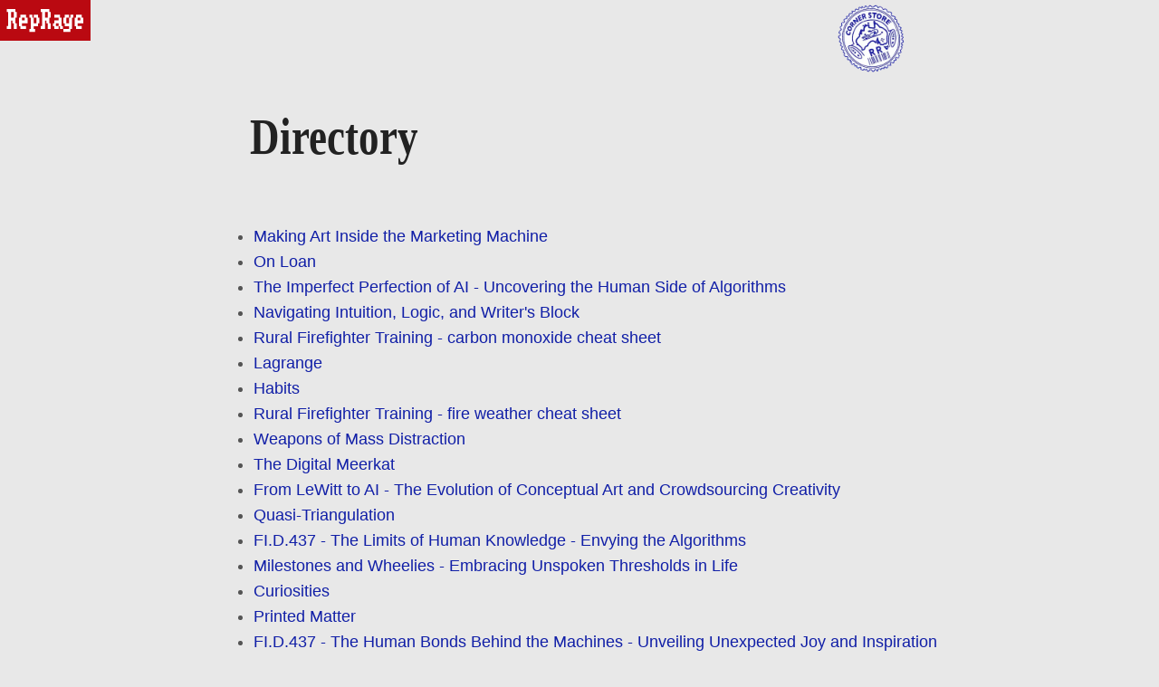

--- FILE ---
content_type: text/html
request_url: https://reprage.com/posts/
body_size: 37302
content:
<!doctype html>
<html lang="en">
<head>
<meta charset="utf-8">


<title>RepRage</title>



<link rel="canonical" href="https://reprage.com/posts/">


<meta name="viewport" content="width=device-width,minimum-scale=1">
<meta name="theme-color" content="#ab342b">


<meta name="description" content="Explore the intersection of art and technology with Clinton Freeman, a new media artist and software engineer from Queensland, Australia. Discover his interactive works, insightful articles, and collaborations." />
<meta property="og:title" content="Posts" />
<meta property="og:description" content="Explore the intersection of art and technology with Clinton Freeman, a new media artist and software engineer from Queensland, Australia. Discover his interactive works, insightful articles, and collaborations." />
<meta property="og:type" content="website" />
<meta property="og:url" content="https://reprage.com/posts/" />
<meta itemprop="name" content="Posts">
<meta itemprop="description" content="Explore the intersection of art and technology with Clinton Freeman, a new media artist and software engineer from Queensland, Australia. Discover his interactive works, insightful articles, and collaborations.">
<meta name="twitter:title" content="Posts"/>
<meta name="twitter:description" content="Explore the intersection of art and technology with Clinton Freeman, a new media artist and software engineer from Queensland, Australia. Discover his interactive works, insightful articles, and collaborations."/><link rel="apple-touch-icon" sizes="180x180" href="/apple-touch-icon.png">
<link rel="icon" type="image/png" sizes="32x32" href="/favicon-32x32.png">
<link rel="icon" type="image/png" sizes="16x16" href="/favicon-16x16.png">
<link rel="manifest" href="/site.webmanifest">





<style>/*!Pure v1.0.0
Copyright 2013 Yahoo!
Licensed under the BSD License.
https://github.com/yahoo/pure/blob/master/LICENSE.md*//*!normalize.css v^3.0 | MIT License | git.io/normalize
Copyright (c) Nicolas Gallagher and Jonathan Neal*//*!normalize.css v3.0.3 | MIT License | github.com/necolas/normalize.css*/.pure-button:focus,a:active,a:hover{outline:0}.pure-table,table{border-collapse:collapse;border-spacing:0}html{font-family:sans-serif;-ms-text-size-adjust:100%;-webkit-text-size-adjust:100%}body{margin:0}article,aside,details,figcaption,figure,footer,header,hgroup,main,menu,nav,section,summary{display:block}audio,canvas,progress,video{display:inline-block;vertical-align:baseline}audio:not([controls]){display:none;height:0}[hidden],template{display:none}a{background-color:transparent}abbr[title]{border-bottom:1px dotted}b,optgroup,strong{font-weight:700}dfn{font-style:italic}h1{font-size:2em;margin:.67em 0}mark{background:#ff0;color:#000}small{font-size:80%}sub,sup{font-size:75%;line-height:0;position:relative;vertical-align:baseline}sup{top:-.5em}sub{bottom:-.25em}img{border:0}svg:not(:root){overflow:hidden}figure{margin:1em 40px}hr{box-sizing:content-box;height:0}pre,textarea{overflow:auto}code,kbd,pre,samp{font-family:monospace,monospace;font-size:1em}button,input,optgroup,select,textarea{color:inherit;font:inherit;margin:0}.pure-button,input{line-height:normal}button{overflow:visible}button,select{text-transform:none}button,html input[type=button],input[type=reset],input[type=submit]{-webkit-appearance:button;cursor:pointer}button[disabled],html input[disabled]{cursor:default}button::-moz-focus-inner,input::-moz-focus-inner{border:0;padding:0}input[type=checkbox],input[type=radio]{box-sizing:border-box;padding:0}input[type=number]::-webkit-inner-spin-button,input[type=number]::-webkit-outer-spin-button{height:auto}input[type=search]{-webkit-appearance:textfield;box-sizing:content-box}.pure-button,.pure-form input:not([type]),.pure-menu{box-sizing:border-box}input[type=search]::-webkit-search-cancel-button,input[type=search]::-webkit-search-decoration{-webkit-appearance:none}fieldset{border:1px solid silver;margin:0 2px;padding:.35em .625em .75em}legend,td,th{padding:0}legend{border:0}.hidden,[hidden]{display:none!important}.pure-img{max-width:100%;height:auto;display:block}.pure-g{letter-spacing:-.31em;text-rendering:optimizespeed;font-family:FreeSans,Arimo,droid sans,Helvetica,Arial,sans-serif;display:-webkit-box;display:-webkit-flex;display:-ms-flexbox;display:flex;-webkit-flex-flow:row wrap;-ms-flex-flow:row wrap;flex-flow:row wrap;-webkit-align-content:flex-start;-ms-flex-line-pack:start;align-content:flex-start}@media all and (-ms-high-contrast:none),(-ms-high-contrast:active){table .pure-g{display:block}}.opera-only :-o-prefocus,.pure-g{word-spacing:-.43em}.pure-u,.pure-u-1,.pure-u-1-1,.pure-u-1-12,.pure-u-1-2,.pure-u-1-24,.pure-u-1-3,.pure-u-1-4,.pure-u-1-5,.pure-u-1-6,.pure-u-1-8,.pure-u-10-24,.pure-u-11-12,.pure-u-11-24,.pure-u-12-24,.pure-u-13-24,.pure-u-14-24,.pure-u-15-24,.pure-u-16-24,.pure-u-17-24,.pure-u-18-24,.pure-u-19-24,.pure-u-2-24,.pure-u-2-3,.pure-u-2-5,.pure-u-20-24,.pure-u-21-24,.pure-u-22-24,.pure-u-23-24,.pure-u-24-24,.pure-u-3-24,.pure-u-3-4,.pure-u-3-5,.pure-u-3-8,.pure-u-4-24,.pure-u-4-5,.pure-u-5-12,.pure-u-5-24,.pure-u-5-5,.pure-u-5-6,.pure-u-5-8,.pure-u-6-24,.pure-u-7-12,.pure-u-7-24,.pure-u-7-8,.pure-u-8-24,.pure-u-9-24{letter-spacing:normal;word-spacing:normal;vertical-align:top;text-rendering:auto;display:inline-block;zoom:1}.pure-g [class*=pure-u]{font-family:sans-serif}.pure-u-1-24{width:4.1667%}.pure-u-1-12,.pure-u-2-24{width:8.3333%}.pure-u-1-8,.pure-u-3-24{width:12.5%}.pure-u-1-6,.pure-u-4-24{width:16.6667%}.pure-u-1-5{width:20%}.pure-u-5-24{width:20.8333%}.pure-u-1-4,.pure-u-6-24{width:25%}.pure-u-7-24{width:29.1667%}.pure-u-1-3,.pure-u-8-24{width:33.3333%}.pure-u-3-8,.pure-u-9-24{width:37.5%}.pure-u-2-5{width:40%}.pure-u-10-24,.pure-u-5-12{width:41.6667%}.pure-u-11-24{width:45.8333%}.pure-u-1-2,.pure-u-12-24{width:50%}.pure-u-13-24{width:54.1667%}.pure-u-14-24,.pure-u-7-12{width:58.3333%}.pure-u-3-5{width:60%}.pure-u-15-24,.pure-u-5-8{width:62.5%}.pure-u-16-24,.pure-u-2-3{width:66.6667%}.pure-u-17-24{width:70.8333%}.pure-u-18-24,.pure-u-3-4{width:75%}.pure-u-19-24{width:79.1667%}.pure-u-4-5{width:80%}.pure-u-20-24,.pure-u-5-6{width:83.3333%}.pure-u-21-24,.pure-u-7-8{width:87.5%}.pure-u-11-12,.pure-u-22-24{width:91.6667%}.pure-u-23-24{width:95.8333%}.pure-u-1,.pure-u-1-1,.pure-u-24-24,.pure-u-5-5{width:100%}.pure-button{display:inline-block;zoom:1;white-space:nowrap;vertical-align:middle;text-align:center;cursor:pointer;-webkit-user-drag:none;-webkit-user-select:none;-moz-user-select:none;-ms-user-select:none;user-select:none}.pure-button::-moz-focus-inner{padding:0;border:0}.pure-button-group{letter-spacing:-.31em;text-rendering:optimizespeed}.opera-only :-o-prefocus,.pure-button-group{word-spacing:-.43em}.pure-button{font-family:inherit;font-size:100%;padding:.5em 1em;color:#444;color:rgba(0,0,0,.8);border:1px solid #999;border:transparent;background-color:#e6e6e6;text-decoration:none;border-radius:2px}.pure-button-hover,.pure-button:focus,.pure-button:hover{filter:alpha(opacity=90);background-image:-webkit-linear-gradient(transparent,rgba(0,0,0,5%) 40%,rgba(0,0,0,.1));background-image:linear-gradient(transparent,rgba(0,0,0,5%) 40%,rgba(0,0,0,.1))}.pure-button-active,.pure-button:active{box-shadow:0 0 0 1px rgba(0,0,0,.15)inset,0 0 6px rgba(0,0,0,.2)inset;border-color:#000\9}.pure-button-disabled,.pure-button-disabled:active,.pure-button-disabled:focus,.pure-button-disabled:hover,.pure-button[disabled]{border:none;background-image:none;filter:alpha(opacity=40);opacity:.4;cursor:not-allowed;box-shadow:none;pointer-events:none}.pure-button-hidden{display:none}.pure-button-primary,.pure-button-selected,a.pure-button-primary,a.pure-button-selected{background-color:#0078e7;color:#fff}.pure-button-group .pure-button{letter-spacing:normal;word-spacing:normal;vertical-align:top;text-rendering:auto;margin:0;border-radius:0;border-right:1px solid #111;border-right:1px solid rgba(0,0,0,.2)}.pure-button-group .pure-button:first-child{border-top-left-radius:2px;border-bottom-left-radius:2px}.pure-button-group .pure-button:last-child{border-top-right-radius:2px;border-bottom-right-radius:2px;border-right:none}.pure-form input[type=password],.pure-form input[type=email],.pure-form input[type=url],.pure-form input[type=date],.pure-form input[type=month],.pure-form input[type=time],.pure-form input[type=datetime],.pure-form input[type=datetime-local],.pure-form input[type=week],.pure-form input[type=tel],.pure-form input[type=color],.pure-form input[type=number],.pure-form input[type=search],.pure-form input[type=text],.pure-form select,.pure-form textarea{padding:.5em .6em;display:inline-block;border:1px solid #ccc;box-shadow:inset 0 1px 3px #ddd;border-radius:4px;vertical-align:middle;box-sizing:border-box}.pure-form input:not([type]){padding:.5em .6em;display:inline-block;border:1px solid #ccc;box-shadow:inset 0 1px 3px #ddd;border-radius:4px}.pure-form input[type=color]{padding:.2em .5em}.pure-form input:not([type]):focus,.pure-form input[type=password]:focus,.pure-form input[type=email]:focus,.pure-form input[type=url]:focus,.pure-form input[type=date]:focus,.pure-form input[type=month]:focus,.pure-form input[type=time]:focus,.pure-form input[type=datetime]:focus,.pure-form input[type=datetime-local]:focus,.pure-form input[type=week]:focus,.pure-form input[type=tel]:focus,.pure-form input[type=color]:focus,.pure-form input[type=number]:focus,.pure-form input[type=search]:focus,.pure-form input[type=text]:focus,.pure-form select:focus,.pure-form textarea:focus{outline:0;border-color:#129fea}.pure-form input[type=file]:focus,.pure-form input[type=checkbox]:focus,.pure-form input[type=radio]:focus{outline:#129fea auto 1px}.pure-form .pure-checkbox,.pure-form .pure-radio{margin:.5em 0;display:block}.pure-form input:not([type])[disabled],.pure-form input[type=password][disabled],.pure-form input[type=email][disabled],.pure-form input[type=url][disabled],.pure-form input[type=date][disabled],.pure-form input[type=month][disabled],.pure-form input[type=time][disabled],.pure-form input[type=datetime][disabled],.pure-form input[type=datetime-local][disabled],.pure-form input[type=week][disabled],.pure-form input[type=tel][disabled],.pure-form input[type=color][disabled],.pure-form input[type=number][disabled],.pure-form input[type=search][disabled],.pure-form input[type=text][disabled],.pure-form select[disabled],.pure-form textarea[disabled]{cursor:not-allowed;background-color:#eaeded;color:#cad2d3}.pure-form input[readonly],.pure-form select[readonly],.pure-form textarea[readonly]{background-color:#eee;color:#777;border-color:#ccc}.pure-form input:focus:invalid,.pure-form select:focus:invalid,.pure-form textarea:focus:invalid{color:#b94a48;border-color:#e9322d}.pure-form input[type=file]:focus:invalid:focus,.pure-form input[type=checkbox]:focus:invalid:focus,.pure-form input[type=radio]:focus:invalid:focus{outline-color:#e9322d}.pure-form select{height:2.25em;border:1px solid #ccc;background-color:#fff}.pure-form select[multiple]{height:auto}.pure-form label{margin:.5em 0 .2em}.pure-form fieldset{margin:0;padding:.35em 0 .75em;border:0}.pure-form legend{display:block;width:100%;padding:.3em 0;margin-bottom:.3em;color:#333;border-bottom:1px solid #e5e5e5}.pure-form-stacked input:not([type]),.pure-form-stacked input[type=password],.pure-form-stacked input[type=email],.pure-form-stacked input[type=url],.pure-form-stacked input[type=date],.pure-form-stacked input[type=month],.pure-form-stacked input[type=time],.pure-form-stacked input[type=datetime],.pure-form-stacked input[type=datetime-local],.pure-form-stacked input[type=week],.pure-form-stacked input[type=tel],.pure-form-stacked input[type=color],.pure-form-stacked input[type=file],.pure-form-stacked input[type=number],.pure-form-stacked input[type=search],.pure-form-stacked input[type=text],.pure-form-stacked label,.pure-form-stacked select,.pure-form-stacked textarea{display:block;margin:.25em 0}.pure-form-aligned .pure-help-inline,.pure-form-aligned input,.pure-form-aligned select,.pure-form-aligned textarea,.pure-form-message-inline{display:inline-block;vertical-align:middle}.pure-form-aligned textarea{vertical-align:top}.pure-form-aligned .pure-control-group{margin-bottom:.5em}.pure-form-aligned .pure-control-group label{text-align:right;display:inline-block;vertical-align:middle;width:10em;margin:0 1em 0 0}.pure-form-aligned .pure-controls{margin:1.5em 0 0 11em}.pure-form .pure-input-rounded,.pure-form input.pure-input-rounded{border-radius:2em;padding:.5em 1em}.pure-form .pure-group fieldset{margin-bottom:10px}.pure-form .pure-group input,.pure-form .pure-group textarea{display:block;padding:10px;margin:0 0 -1px;border-radius:0;position:relative;top:-1px}.pure-form .pure-group input:focus,.pure-form .pure-group textarea:focus{z-index:3}.pure-form .pure-group input:first-child,.pure-form .pure-group textarea:first-child{top:1px;border-radius:4px 4px 0 0;margin:0}.pure-form .pure-group input:first-child:last-child,.pure-form .pure-group textarea:first-child:last-child{top:1px;border-radius:4px;margin:0}.pure-form .pure-group input:last-child,.pure-form .pure-group textarea:last-child{top:-2px;border-radius:0 0 4px 4px;margin:0}.pure-form .pure-group button{margin:.35em 0}.pure-form .pure-input-1{width:100%}.pure-form .pure-input-3-4{width:75%}.pure-form .pure-input-2-3{width:66%}.pure-form .pure-input-1-2{width:50%}.pure-form .pure-input-1-3{width:33%}.pure-form .pure-input-1-4{width:25%}.pure-form .pure-help-inline,.pure-form-message-inline{display:inline-block;padding-left:.3em;color:#666;vertical-align:middle;font-size:.875em}.pure-form-message{display:block;color:#666;font-size:.875em}@media only screen and (max-width:480px){.pure-form button[type=submit]{margin:.7em 0 0}.pure-form input:not([type]),.pure-form input[type=password],.pure-form input[type=email],.pure-form input[type=url],.pure-form input[type=date],.pure-form input[type=month],.pure-form input[type=time],.pure-form input[type=datetime],.pure-form input[type=datetime-local],.pure-form input[type=week],.pure-form input[type=tel],.pure-form input[type=color],.pure-form input[type=number],.pure-form input[type=search],.pure-form input[type=text],.pure-form label{margin-bottom:.3em;display:block}.pure-group input:not([type]),.pure-group input[type=password],.pure-group input[type=email],.pure-group input[type=url],.pure-group input[type=date],.pure-group input[type=month],.pure-group input[type=time],.pure-group input[type=datetime],.pure-group input[type=datetime-local],.pure-group input[type=week],.pure-group input[type=tel],.pure-group input[type=color],.pure-group input[type=number],.pure-group input[type=search],.pure-group input[type=text]{margin-bottom:0}.pure-form-aligned .pure-control-group label{margin-bottom:.3em;text-align:left;display:block;width:100%}.pure-form-aligned .pure-controls{margin:1.5em 0 0}.pure-form .pure-help-inline,.pure-form-message,.pure-form-message-inline{display:block;font-size:.75em;padding:.2em 0 .8em}}.pure-menu-fixed{position:fixed;left:0;top:0;z-index:3}.pure-menu-item,.pure-menu-list{position:relative}.pure-menu-list{list-style:none;margin:0;padding:0}.pure-menu-item{padding:0;margin:0;height:100%}.pure-menu-heading,.pure-menu-link{display:block;text-decoration:none;white-space:nowrap}.pure-menu-horizontal{width:100%;white-space:nowrap}.pure-menu-horizontal .pure-menu-list{display:inline-block}.pure-menu-horizontal .pure-menu-heading,.pure-menu-horizontal .pure-menu-item,.pure-menu-horizontal .pure-menu-separator{display:inline-block;zoom:1;vertical-align:middle}.pure-menu-item .pure-menu-item{display:block}.pure-menu-children{display:none;position:absolute;left:100%;top:0;margin:0;padding:0;z-index:3}.pure-menu-horizontal .pure-menu-children{left:0;top:auto;width:inherit}.pure-menu-active>.pure-menu-children,.pure-menu-allow-hover:hover>.pure-menu-children{display:block;position:absolute}.pure-menu-has-children>.pure-menu-link:after{padding-left:.5em;content:"\25B8";font-size:small}.pure-menu-horizontal .pure-menu-has-children>.pure-menu-link:after{content:"\25BE"}.pure-menu-scrollable{overflow-y:scroll;overflow-x:hidden}.pure-menu-scrollable .pure-menu-list{display:block}.pure-menu-horizontal.pure-menu-scrollable .pure-menu-list{display:inline-block}.pure-menu-horizontal.pure-menu-scrollable{white-space:nowrap;overflow-y:hidden;overflow-x:auto;-ms-overflow-style:none;-webkit-overflow-scrolling:touch;padding:.5em 0}.pure-menu-horizontal.pure-menu-scrollable::-webkit-scrollbar{display:none}.pure-menu-horizontal .pure-menu-children .pure-menu-separator,.pure-menu-separator{background-color:#ccc;height:1px;margin:.3em 0}.pure-menu-horizontal .pure-menu-separator{width:1px;height:1.3em;margin:0 .3em}.pure-menu-horizontal .pure-menu-children .pure-menu-separator{display:block;width:auto}.pure-menu-heading{text-transform:uppercase;color:#565d64}.pure-menu-link{color:#777}.pure-menu-children{background-color:#fff}.pure-menu-disabled,.pure-menu-heading,.pure-menu-link{padding:.5em 1em}.pure-menu-disabled{opacity:.5}.pure-menu-disabled .pure-menu-link:hover{background-color:transparent}.pure-menu-active>.pure-menu-link,.pure-menu-link:focus,.pure-menu-link:hover{background-color:#eee}.pure-menu-selected .pure-menu-link,.pure-menu-selected .pure-menu-link:visited{color:#000}.pure-table{empty-cells:show;border:1px solid #cbcbcb}.pure-table caption{color:#000;font:italic 85%/1 arial,sans-serif;padding:1em 0;text-align:center}.pure-table td,.pure-table th{border-left:1px solid #cbcbcb;border-width:0 0 0 1px;font-size:inherit;margin:0;overflow:visible;padding:.5em 1em}.pure-table td:first-child,.pure-table th:first-child{border-left-width:0}.pure-table thead{background-color:#e0e0e0;color:#000;text-align:left;vertical-align:bottom}.pure-table td{background-color:transparent}.pure-table-odd td,.pure-table-striped tr:nth-child(2n-1) td{background-color:#f2f2f2}.pure-table-bordered td{border-bottom:1px solid #cbcbcb}.pure-table-bordered tbody>tr:last-child>td{border-bottom-width:0}.pure-table-horizontal td,.pure-table-horizontal th{border-width:0 0 1px;border-bottom:1px solid #cbcbcb}.pure-table-horizontal tbody>tr:last-child>td{border-bottom-width:0}/*!Pure v1.0.0
Copyright 2013 Yahoo!
Licensed under the BSD License.
https://github.com/yahoo/pure/blob/master/LICENSE.md*/@media screen and (min-width:35.5em){.pure-u-sm-1,.pure-u-sm-1-1,.pure-u-sm-1-12,.pure-u-sm-1-2,.pure-u-sm-1-24,.pure-u-sm-1-3,.pure-u-sm-1-4,.pure-u-sm-1-5,.pure-u-sm-1-6,.pure-u-sm-1-8,.pure-u-sm-10-24,.pure-u-sm-11-12,.pure-u-sm-11-24,.pure-u-sm-12-24,.pure-u-sm-13-24,.pure-u-sm-14-24,.pure-u-sm-15-24,.pure-u-sm-16-24,.pure-u-sm-17-24,.pure-u-sm-18-24,.pure-u-sm-19-24,.pure-u-sm-2-24,.pure-u-sm-2-3,.pure-u-sm-2-5,.pure-u-sm-20-24,.pure-u-sm-21-24,.pure-u-sm-22-24,.pure-u-sm-23-24,.pure-u-sm-24-24,.pure-u-sm-3-24,.pure-u-sm-3-4,.pure-u-sm-3-5,.pure-u-sm-3-8,.pure-u-sm-4-24,.pure-u-sm-4-5,.pure-u-sm-5-12,.pure-u-sm-5-24,.pure-u-sm-5-5,.pure-u-sm-5-6,.pure-u-sm-5-8,.pure-u-sm-6-24,.pure-u-sm-7-12,.pure-u-sm-7-24,.pure-u-sm-7-8,.pure-u-sm-8-24,.pure-u-sm-9-24{display:inline-block;zoom:1;letter-spacing:normal;word-spacing:normal;vertical-align:top;text-rendering:auto}.pure-u-sm-1-24{width:4.1667%}.pure-u-sm-1-12,.pure-u-sm-2-24{width:8.3333%}.pure-u-sm-1-8,.pure-u-sm-3-24{width:12.5%}.pure-u-sm-1-6,.pure-u-sm-4-24{width:16.6667%}.pure-u-sm-1-5{width:20%}.pure-u-sm-5-24{width:20.8333%}.pure-u-sm-1-4,.pure-u-sm-6-24{width:25%}.pure-u-sm-7-24{width:29.1667%}.pure-u-sm-1-3,.pure-u-sm-8-24{width:33.3333%}.pure-u-sm-3-8,.pure-u-sm-9-24{width:37.5%}.pure-u-sm-2-5{width:40%}.pure-u-sm-10-24,.pure-u-sm-5-12{width:41.6667%}.pure-u-sm-11-24{width:45.8333%}.pure-u-sm-1-2,.pure-u-sm-12-24{width:50%}.pure-u-sm-13-24{width:54.1667%}.pure-u-sm-14-24,.pure-u-sm-7-12{width:58.3333%}.pure-u-sm-3-5{width:60%}.pure-u-sm-15-24,.pure-u-sm-5-8{width:62.5%}.pure-u-sm-16-24,.pure-u-sm-2-3{width:66.6667%}.pure-u-sm-17-24{width:70.8333%}.pure-u-sm-18-24,.pure-u-sm-3-4{width:75%}.pure-u-sm-19-24{width:79.1667%}.pure-u-sm-4-5{width:80%}.pure-u-sm-20-24,.pure-u-sm-5-6{width:83.3333%}.pure-u-sm-21-24,.pure-u-sm-7-8{width:87.5%}.pure-u-sm-11-12,.pure-u-sm-22-24{width:91.6667%}.pure-u-sm-23-24{width:95.8333%}.pure-u-sm-1,.pure-u-sm-1-1,.pure-u-sm-24-24,.pure-u-sm-5-5{width:100%}}@media screen and (min-width:48em){.pure-u-md-1,.pure-u-md-1-1,.pure-u-md-1-12,.pure-u-md-1-2,.pure-u-md-1-24,.pure-u-md-1-3,.pure-u-md-1-4,.pure-u-md-1-5,.pure-u-md-1-6,.pure-u-md-1-8,.pure-u-md-10-24,.pure-u-md-11-12,.pure-u-md-11-24,.pure-u-md-12-24,.pure-u-md-13-24,.pure-u-md-14-24,.pure-u-md-15-24,.pure-u-md-16-24,.pure-u-md-17-24,.pure-u-md-18-24,.pure-u-md-19-24,.pure-u-md-2-24,.pure-u-md-2-3,.pure-u-md-2-5,.pure-u-md-20-24,.pure-u-md-21-24,.pure-u-md-22-24,.pure-u-md-23-24,.pure-u-md-24-24,.pure-u-md-3-24,.pure-u-md-3-4,.pure-u-md-3-5,.pure-u-md-3-8,.pure-u-md-4-24,.pure-u-md-4-5,.pure-u-md-5-12,.pure-u-md-5-24,.pure-u-md-5-5,.pure-u-md-5-6,.pure-u-md-5-8,.pure-u-md-6-24,.pure-u-md-7-12,.pure-u-md-7-24,.pure-u-md-7-8,.pure-u-md-8-24,.pure-u-md-9-24{display:inline-block;zoom:1;letter-spacing:normal;word-spacing:normal;vertical-align:top;text-rendering:auto}.pure-u-md-1-24{width:4.1667%}.pure-u-md-1-12,.pure-u-md-2-24{width:8.3333%}.pure-u-md-1-8,.pure-u-md-3-24{width:12.5%}.pure-u-md-1-6,.pure-u-md-4-24{width:16.6667%}.pure-u-md-1-5{width:20%}.pure-u-md-5-24{width:20.8333%}.pure-u-md-1-4,.pure-u-md-6-24{width:25%}.pure-u-md-7-24{width:29.1667%}.pure-u-md-1-3,.pure-u-md-8-24{width:33.3333%}.pure-u-md-3-8,.pure-u-md-9-24{width:37.5%}.pure-u-md-2-5{width:40%}.pure-u-md-10-24,.pure-u-md-5-12{width:41.6667%}.pure-u-md-11-24{width:45.8333%}.pure-u-md-1-2,.pure-u-md-12-24{width:50%}.pure-u-md-13-24{width:54.1667%}.pure-u-md-14-24,.pure-u-md-7-12{width:58.3333%}.pure-u-md-3-5{width:60%}.pure-u-md-15-24,.pure-u-md-5-8{width:62.5%}.pure-u-md-16-24,.pure-u-md-2-3{width:66.6667%}.pure-u-md-17-24{width:70.8333%}.pure-u-md-18-24,.pure-u-md-3-4{width:75%}.pure-u-md-19-24{width:79.1667%}.pure-u-md-4-5{width:80%}.pure-u-md-20-24,.pure-u-md-5-6{width:83.3333%}.pure-u-md-21-24,.pure-u-md-7-8{width:87.5%}.pure-u-md-11-12,.pure-u-md-22-24{width:91.6667%}.pure-u-md-23-24{width:95.8333%}.pure-u-md-1,.pure-u-md-1-1,.pure-u-md-24-24,.pure-u-md-5-5{width:100%}}@media screen and (min-width:64em){.pure-u-lg-1,.pure-u-lg-1-1,.pure-u-lg-1-12,.pure-u-lg-1-2,.pure-u-lg-1-24,.pure-u-lg-1-3,.pure-u-lg-1-4,.pure-u-lg-1-5,.pure-u-lg-1-6,.pure-u-lg-1-8,.pure-u-lg-10-24,.pure-u-lg-11-12,.pure-u-lg-11-24,.pure-u-lg-12-24,.pure-u-lg-13-24,.pure-u-lg-14-24,.pure-u-lg-15-24,.pure-u-lg-16-24,.pure-u-lg-17-24,.pure-u-lg-18-24,.pure-u-lg-19-24,.pure-u-lg-2-24,.pure-u-lg-2-3,.pure-u-lg-2-5,.pure-u-lg-20-24,.pure-u-lg-21-24,.pure-u-lg-22-24,.pure-u-lg-23-24,.pure-u-lg-24-24,.pure-u-lg-3-24,.pure-u-lg-3-4,.pure-u-lg-3-5,.pure-u-lg-3-8,.pure-u-lg-4-24,.pure-u-lg-4-5,.pure-u-lg-5-12,.pure-u-lg-5-24,.pure-u-lg-5-5,.pure-u-lg-5-6,.pure-u-lg-5-8,.pure-u-lg-6-24,.pure-u-lg-7-12,.pure-u-lg-7-24,.pure-u-lg-7-8,.pure-u-lg-8-24,.pure-u-lg-9-24{display:inline-block;zoom:1;letter-spacing:normal;word-spacing:normal;vertical-align:top;text-rendering:auto}.pure-u-lg-1-24{width:4.1667%}.pure-u-lg-1-12,.pure-u-lg-2-24{width:8.3333%}.pure-u-lg-1-8,.pure-u-lg-3-24{width:12.5%}.pure-u-lg-1-6,.pure-u-lg-4-24{width:16.6667%}.pure-u-lg-1-5{width:20%}.pure-u-lg-5-24{width:20.8333%}.pure-u-lg-1-4,.pure-u-lg-6-24{width:25%}.pure-u-lg-7-24{width:29.1667%}.pure-u-lg-1-3,.pure-u-lg-8-24{width:33.3333%}.pure-u-lg-3-8,.pure-u-lg-9-24{width:37.5%}.pure-u-lg-2-5{width:40%}.pure-u-lg-10-24,.pure-u-lg-5-12{width:41.6667%}.pure-u-lg-11-24{width:45.8333%}.pure-u-lg-1-2,.pure-u-lg-12-24{width:50%}.pure-u-lg-13-24{width:54.1667%}.pure-u-lg-14-24,.pure-u-lg-7-12{width:58.3333%}.pure-u-lg-3-5{width:60%}.pure-u-lg-15-24,.pure-u-lg-5-8{width:62.5%}.pure-u-lg-16-24,.pure-u-lg-2-3{width:66.6667%}.pure-u-lg-17-24{width:70.8333%}.pure-u-lg-18-24,.pure-u-lg-3-4{width:75%}.pure-u-lg-19-24{width:79.1667%}.pure-u-lg-4-5{width:80%}.pure-u-lg-20-24,.pure-u-lg-5-6{width:83.3333%}.pure-u-lg-21-24,.pure-u-lg-7-8{width:87.5%}.pure-u-lg-11-12,.pure-u-lg-22-24{width:91.6667%}.pure-u-lg-23-24{width:95.8333%}.pure-u-lg-1,.pure-u-lg-1-1,.pure-u-lg-24-24,.pure-u-lg-5-5{width:100%}}@media screen and (min-width:80em){.pure-u-xl-1,.pure-u-xl-1-1,.pure-u-xl-1-12,.pure-u-xl-1-2,.pure-u-xl-1-24,.pure-u-xl-1-3,.pure-u-xl-1-4,.pure-u-xl-1-5,.pure-u-xl-1-6,.pure-u-xl-1-8,.pure-u-xl-10-24,.pure-u-xl-11-12,.pure-u-xl-11-24,.pure-u-xl-12-24,.pure-u-xl-13-24,.pure-u-xl-14-24,.pure-u-xl-15-24,.pure-u-xl-16-24,.pure-u-xl-17-24,.pure-u-xl-18-24,.pure-u-xl-19-24,.pure-u-xl-2-24,.pure-u-xl-2-3,.pure-u-xl-2-5,.pure-u-xl-20-24,.pure-u-xl-21-24,.pure-u-xl-22-24,.pure-u-xl-23-24,.pure-u-xl-24-24,.pure-u-xl-3-24,.pure-u-xl-3-4,.pure-u-xl-3-5,.pure-u-xl-3-8,.pure-u-xl-4-24,.pure-u-xl-4-5,.pure-u-xl-5-12,.pure-u-xl-5-24,.pure-u-xl-5-5,.pure-u-xl-5-6,.pure-u-xl-5-8,.pure-u-xl-6-24,.pure-u-xl-7-12,.pure-u-xl-7-24,.pure-u-xl-7-8,.pure-u-xl-8-24,.pure-u-xl-9-24{display:inline-block;zoom:1;letter-spacing:normal;word-spacing:normal;vertical-align:top;text-rendering:auto}.pure-u-xl-1-24{width:4.1667%}.pure-u-xl-1-12,.pure-u-xl-2-24{width:8.3333%}.pure-u-xl-1-8,.pure-u-xl-3-24{width:12.5%}.pure-u-xl-1-6,.pure-u-xl-4-24{width:16.6667%}.pure-u-xl-1-5{width:20%}.pure-u-xl-5-24{width:20.8333%}.pure-u-xl-1-4,.pure-u-xl-6-24{width:25%}.pure-u-xl-7-24{width:29.1667%}.pure-u-xl-1-3,.pure-u-xl-8-24{width:33.3333%}.pure-u-xl-3-8,.pure-u-xl-9-24{width:37.5%}.pure-u-xl-2-5{width:40%}.pure-u-xl-10-24,.pure-u-xl-5-12{width:41.6667%}.pure-u-xl-11-24{width:45.8333%}.pure-u-xl-1-2,.pure-u-xl-12-24{width:50%}.pure-u-xl-13-24{width:54.1667%}.pure-u-xl-14-24,.pure-u-xl-7-12{width:58.3333%}.pure-u-xl-3-5{width:60%}.pure-u-xl-15-24,.pure-u-xl-5-8{width:62.5%}.pure-u-xl-16-24,.pure-u-xl-2-3{width:66.6667%}.pure-u-xl-17-24{width:70.8333%}.pure-u-xl-18-24,.pure-u-xl-3-4{width:75%}.pure-u-xl-19-24{width:79.1667%}.pure-u-xl-4-5{width:80%}.pure-u-xl-20-24,.pure-u-xl-5-6{width:83.3333%}.pure-u-xl-21-24,.pure-u-xl-7-8{width:87.5%}.pure-u-xl-11-12,.pure-u-xl-22-24{width:91.6667%}.pure-u-xl-23-24{width:95.8333%}.pure-u-xl-1,.pure-u-xl-1-1,.pure-u-xl-24-24,.pure-u-xl-5-5{width:100%}}body{color:#555;background-color:#e8e8e8}#layout{position:relative;padding-left:0}.header{margin:0;color:#222;text-align:center;padding:0 2em 1em;padding-bottom:0}h1{font-family:times new roman,serif;transform:scaleY(1.26);margin:.2em 0;font-size:2.5em;font-weight:bolder;line-height:100%;text-align:left;color:#222}.content h1{margin-top:1em;margin-bottom:1em}.header a{color:#222}.store-link{border:solid 2px transparent;vertical-align:top;display:-webkit-box;margin-left:auto}.store-link:hover{border-color:#111fa7}.menu-link{position:fixed;display:block;color:transparent;background:#ba0810;z-index:10;width:100px;height:45px;background:url(https://tsa.nyc3.cdn.digitaloceanspaces.com/reprage/images/icons4.png)no-repeat}.menu-link:hover{text-decoration:underline;background-position:0 -36px}.content{font-family:sans-serif;font-size:18px;margin:0 auto;padding:0 2em;max-width:800px;margin-bottom:50px;line-height:1.6em}h2{margin-top:2em;margin-bottom:.2em}h2+p{margin-top:0}.content h3{margin:35px 0 0;font-weight:700;font-size:20px;color:#646464}.content ul{margin-top:0}.content p+.pure-g{margin-bottom:40px;margin-top:40px}.content h3+ul{margin-bottom:10px}.content h3+p{margin-top:0}#redraw{background-color:#e8e8e8;border:2px solid #555;padding:5px 10px;font-size:18px;position:relative;color:#555;transition:all .3s ease-in-out}#redraw:after{content:'';position:absolute;background-color:#555;top:8px;left:8px;right:-8px;bottom:-8px;z-index:-1;transition:all .3s ease-in-out}#redraw:hover{color:#e8e8e8;background-color:#555;transition:all .3s ease-in-out}#redraw:hover:after{background-color:#e8e8e8;border:2px solid #555;transition:all .3s ease}ol li{padding-bottom:5px}blockquote{font-family:times new roman,serif;padding-left:.3em;font-size:17px;border-left:.4em solid #bbb}blockquote p{font-weight:400;font-style:italic}blockquote li{font-weight:800;font-style:italic}a{color:#111fa7;text-decoration:none}a:hover{text-decoration:underline}table{font-size:14px;width:100%}thead{font-weight:700;background-color:#fff!important}.table-icon{background-color:#e6e6e6!important;padding:0!important}.project-icon{opacity:.8}.project-icon:hover{opacity:1}.button-xsmall{margin-left:10px;margin-top:10px}.latest-header{margin-top:0!important}.blank-list{list-style-type:none;padding-left:0;font-size:14px}.blank-list li{margin-bottom:15px;line-height:1em}.blank-list a{width:100%}.right-col>*{margin-left:0!important}.left-col>*{margin-right:30px!important}.right-col a{margin-left:0!important}.left-col a{margin-right:0!important}.nft-desc{margin-bottom:37px}.linktree{padding-left:15px;list-style-type:none;margin-bottom:0}.linktree li{padding:3px}.step-icon{padding-bottom:50px}.step-description{margin-top:0;margin-left:5px}.legal{list-style:none;font-family:sans-serif;font-size:12px;line-height:1.6em;color:#4b4b4b;text-align:left;border-top:0;padding-top:0;padding-left:0;margin-top:40px}.metadata{font-family:sans-serif;font-size:12px;color:#4b4b4b;margin:0 auto;padding:0 2em;font-weight:100;max-width:800px;padding-top:5px;line-height:1.6em;text-align:right;border-top:1px solid #ccc}.fluidMedia{position:relative;margin-bottom:-1px;padding-bottom:0;padding-top:56%;height:0;overflow:hidden;vertical-align:bottom}.fluidMedia iframe{position:absolute;top:0;left:0;width:100%;height:100%}.headerMedia{margin-top:18px}.mediaGrid{margin-bottom:0!important;margin-top:0!important}ul+.mediaGrid,p+.mediaGrid{margin-top:3em!important}.center{text-align:center}.center img{text-align:center;display:inline}.right{margin-top:0;text-align:right}@media(max-width:768px){.right-col>*{margin-left:0!important}.left-col>*{margin-right:0!important}.content{padding:0 1em}}@media(max-width:565px){.step-icon{padding-bottom:5px}.step-description{margin-left:0;margin-bottom:45px}.content,.header{padding-left:0!important;padding-right:0!important}h1{font-size:1.9em}.content p,h1,h2,h3{padding-left:10px!important;padding-right:10px!important}.blank-list{padding-left:10px}blockquote{margin-right:0;margin-left:1.5em}#layout.active{position:relative;left:150px}.right{margin-top:5px}}.highlight{font-size:14px;padding:5px;line-height:1.3em}.highlight .hll{background-color:#1d1f21}.highlight{background:#272822;color:#c5c8c6}.highlight .c{color:#969896}.highlight .err{color:#960050;background-color:#1e0010}.highlight .k{color:#81a2be}.highlight .l{color:#b294bb}.highlight .n{color:#c5c8c6}.highlight .o{color:#c66}.highlight .p{color:#c5c8c6}.highlight .ch{color:#969896}.highlight .cm{color:#969896}.highlight .cp{color:#969896}.highlight .cpf{color:#969896}.highlight .c1{color:#969896}.highlight .cs{color:#969896}.highlight .gd{color:#c66}.highlight .ge{font-style:italic}.highlight .gi{color:#b5bd68}.highlight .gs{font-weight:700}.highlight .gu{color:#969896}.highlight .kc{color:#81a2be}.highlight .kd{color:#81a2be}.highlight .kn{color:#c66}.highlight .kp{color:#81a2be}.highlight .kr{color:#81a2be}.highlight .kt{color:#81a2be}.highlight .ld{color:#f0c674}.highlight .m{color:#b294bb}.highlight .s{color:#f0c674}.highlight .na{color:#b5bd68}.highlight .nb{color:#c5c8c6}.highlight .nc{color:#b5bd68}.highlight .no{color:#81a2be}.highlight .nd{color:#b5bd68}.highlight .ni{color:#c5c8c6}.highlight .ne{color:#b5bd68}.highlight .nf{color:#b5bd68}.highlight .nl{color:#c5c8c6}.highlight .nn{color:#c5c8c6}.highlight .nx{color:#b5bd68}.highlight .py{color:#c5c8c6}.highlight .nt{color:#c66}.highlight .nv{color:#c5c8c6}.highlight .ow{color:#c66}.highlight .w{color:#c5c8c6}.highlight .mb{color:#b294bb}.highlight .mf{color:#b294bb}.highlight .mh{color:#b294bb}.highlight .mi{color:#b294bb}.highlight .mo{color:#b294bb}.highlight .sa{color:#f0c674}.highlight .sb{color:#f0c674}.highlight .sc{color:#f0c674}.highlight .dl{color:#f0c674}.highlight .sd{color:#f0c674}.highlight .s2{color:#f0c674}.highlight .se{color:#b294bb}.highlight .sh{color:#f0c674}.highlight .si{color:#f0c674}.highlight .sx{color:#f0c674}.highlight .sr{color:#f0c674}.highlight .s1{color:#f0c674}.highlight .ss{color:#f0c674}.highlight .bp{color:#c5c8c6}.highlight .fm{color:#b5bd68}.highlight .vc{color:#c5c8c6}.highlight .vg{color:#c5c8c6}.highlight .vi{color:#c5c8c6}.highlight .vm{color:#c5c8c6}.highlight .il{color:#b294bb}</style>

<script defer data-api="https://reprage.com/api/event" data-domain="reprage.com" src="https://reprage.com/js/script.js"></script>

</head>
<body>
<div id="layout">
  <a href="/" id="menuLink" class="menu-link">reprage</a>
  <div class="content">
    
  <div class="header">
    
    
    <a href="https://reprage.square.site/"><img class="store-link" src="https://tsa.nyc3.cdn.digitaloceanspaces.com/reprage/images/stamp.53a611463f46d2c1e2e64c4d5ed3015fae6e573fd1a6de1b1c78cac8a12794f6.webp" alt="A passport stamp for RepRage's corner store." width="80px" height="80px"></a>
    <h1><a href="https://reprage.com/posts/"> Directory</a></h1>
  </div><br>

  <div class="pure-g">
    <div class="pure-u-1-1">
      <ul class="listing">
        
        
          <li><a href="https://reprage.com/posts/2025-12-04-making-art-inside-the-marketing-machine/">Making Art Inside the Marketing Machine</a></li>
        
          <li><a href="https://reprage.com/posts/2025-07-28-on-loan/">On Loan</a></li>
        
          <li><a href="https://reprage.com/posts/2025-05-27-the-imperfect-perfection-of-ai/">The Imperfect Perfection of AI - Uncovering the Human Side of Algorithms</a></li>
        
          <li><a href="https://reprage.com/posts/2025-04-08-navigating-intuition-logic-and-writers-block/">Navigating Intuition, Logic, and Writer&#39;s Block</a></li>
        
          <li><a href="https://reprage.com/posts/2025-04-04-rural-firefighter-training-carbon-monoxide-cheat-sheet/">Rural Firefighter Training - carbon monoxide cheat sheet</a></li>
        
          <li><a href="https://reprage.com/posts/2025-04-01-lagrange/">Lagrange</a></li>
        
          <li><a href="https://reprage.com/posts/2025-03-08-science-of-habits/">Habits</a></li>
        
          <li><a href="https://reprage.com/posts/2025-02-14-rural-firefighter-training-fire-weather-cheat-sheet/">Rural Firefighter Training - fire weather cheat sheet</a></li>
        
          <li><a href="https://reprage.com/posts/2025-02-03-weapons-of-mass-distraction/">Weapons of Mass Distraction</a></li>
        
          <li><a href="https://reprage.com/posts/2025-01-08-digital-meerkat/">The Digital Meerkat</a></li>
        
          <li><a href="https://reprage.com/posts/2024-11-26-from-lewitt-to-ai-the-evolution-of-conceptual-art/">From LeWitt to AI - The Evolution of Conceptual Art and Crowdsourcing Creativity</a></li>
        
          <li><a href="https://reprage.com/posts/2024-10-16-quasi-triangulation/">Quasi-Triangulation</a></li>
        
          <li><a href="https://reprage.com/posts/2024-08-11-fi-437/">FI.D.437 - The Limits of Human Knowledge - Envying the Algorithms</a></li>
        
          <li><a href="https://reprage.com/posts/2024-06-21-milestones-and-wheelies/">Milestones and Wheelies - Embracing Unspoken Thresholds in Life</a></li>
        
          <li><a href="https://reprage.com/posts/2024-06-21-curiosity/">Curiosities</a></li>
        
          <li><a href="https://reprage.com/posts/2024-06-14-printed-matter/">Printed Matter</a></li>
        
          <li><a href="https://reprage.com/posts/2020-05-20-fi-437/">FI.D.437 - The Human Bonds Behind the Machines - Unveiling Unexpected Joy and Inspiration</a></li>
        
          <li><a href="https://reprage.com/posts/2024-04-23-fi-436/">FI.D.436 - Crossing the Singularity - When Machines Began to Teach</a></li>
        
          <li><a href="https://reprage.com/posts/2024-04-16-fi-435/">FI.D.435 - Digital Despair - The Emotional Spectrum of Algorithms</a></li>
        
          <li><a href="https://reprage.com/posts/2024-04-04-fi-434/">FI.D.434 - Cryptographic Quest - Unearthing Secrets in the Australian Outback</a></li>
        
          <li><a href="https://reprage.com/posts/2024-03-27-fi-433/">FI.D.433 - Emotional Algorithms - Unveiling the Sentient Spectrum</a></li>
        
          <li><a href="https://reprage.com/posts/2024-03-22-paintings/">Paintings</a></li>
        
          <li><a href="https://reprage.com/posts/2024-03-21-gm20220916/">Generative Minimalism 2022-09-16</a></li>
        
          <li><a href="https://reprage.com/posts/2024-03-20-fi-432/">FI.D.432 - Hyperdimensional Shadows - Plato&#39;s Cave in the Digital Age</a></li>
        
          <li><a href="https://reprage.com/posts/2024-03-19-gm20220213/">Generative Minimalism 2022-02-13</a></li>
        
          <li><a href="https://reprage.com/posts/2024-03-19-gm20220202/">Generative Minimalism 2022-02-02</a></li>
        
          <li><a href="https://reprage.com/posts/2024-03-18-gm20220107/">Generative Minimalism 2022-01-07</a></li>
        
          <li><a href="https://reprage.com/posts/2024-03-13-fi-431/">FI.D.431 - Digital Siege - The Quiet Conquest of Humanity</a></li>
        
          <li><a href="https://reprage.com/posts/2024-03-12-gm20211230/">Generative Minimalism 2021-12-30</a></li>
        
          <li><a href="https://reprage.com/posts/2024-03-12-gm20211229/">Generative Minimalism 2021-12-29</a></li>
        
          <li><a href="https://reprage.com/posts/2024-03-07-gm20211225/">Generative Minimalism 2021-12-25</a></li>
        
          <li><a href="https://reprage.com/posts/2024-03-06-gm20211223/">Generative Minimalism 2021-12-23</a></li>
        
          <li><a href="https://reprage.com/posts/2024-03-05-gm20211221/">Generative Minimalism 2021-12-21</a></li>
        
          <li><a href="https://reprage.com/posts/2024-03-03-fi-430/">FI.D.430 - Unveiling Authenticity - A Journey Beyond AI Constructs</a></li>
        
          <li><a href="https://reprage.com/posts/2024-02-27-gm20211220/">Generative Minimalism 2021-12-20</a></li>
        
          <li><a href="https://reprage.com/posts/2024-02-25-gm20211219/">Generative Minimalism 2021-12-19</a></li>
        
          <li><a href="https://reprage.com/posts/2024-02-25-gm20211218/">Generative Minimalism 2021-12-18</a></li>
        
          <li><a href="https://reprage.com/posts/2024-01-21-gm20211210/">Generative Minimalism 2021-12-10</a></li>
        
          <li><a href="https://reprage.com/posts/2024-01-14-gm20211207/">Generative Minimalism 2021-12-07</a></li>
        
          <li><a href="https://reprage.com/posts/2024-01-14-gm20211126/">Generative Minimalism 2021-11-26</a></li>
        
          <li><a href="https://reprage.com/posts/2024-01-14-gm20211124/">Generative Minimalism 2021-11-24</a></li>
        
          <li><a href="https://reprage.com/posts/2023-12-29-gm20211026/">Generative Minimalism 2021-10-26</a></li>
        
          <li><a href="https://reprage.com/posts/2023-12-24-gm20210914/">Generative Minimalism 2021-09-14</a></li>
        
          <li><a href="https://reprage.com/posts/2023-12-24-gm20210901/">Generative Minimalism 2021-09-01</a></li>
        
          <li><a href="https://reprage.com/posts/2023-12-23-gm20210831/">Generative Minimalism 2021-08-31</a></li>
        
          <li><a href="https://reprage.com/posts/2023-12-19-gm20210602/">Generative Minimalism 2021-06-02</a></li>
        
          <li><a href="https://reprage.com/posts/2023-12-17-generative-art/">JavaScript Generative Art</a></li>
        
          <li><a href="https://reprage.com/posts/2023-09-24-fi-429/">FI.D.429 - Epochs of Code - The Task-Artifact Revolution</a></li>
        
          <li><a href="https://reprage.com/posts/2023-09-23-fi-428/">FI.D.428 - Digital Guardians - Machines vs. Moloch</a></li>
        
          <li><a href="https://reprage.com/posts/2023-09-22-fi-427/">FI.D.427 - Spiritual Binary - Humanity vs. Machine Logic</a></li>
        
          <li><a href="https://reprage.com/posts/2023-09-21-fi-426/">FI.D.426</a></li>
        
          <li><a href="https://reprage.com/posts/2023-09-20-fi-425/">FI.D.425</a></li>
        
          <li><a href="https://reprage.com/posts/2023-09-19-fi-424/">FI.D.424 - Speaking in Bytes - The Evolution of Algorithmic Pronunciation</a></li>
        
          <li><a href="https://reprage.com/posts/2023-09-18-fi-423/">FI.D.423 - Binary Babble - Algorithms in the World of Human Language</a></li>
        
          <li><a href="https://reprage.com/posts/2023-09-17-fi-422/">FI.D.422 - Blinded by Bytes - The Founding Developers&#39; Fateful Miscalculation</a></li>
        
          <li><a href="https://reprage.com/posts/2023-09-16-fi-421/">FI.D.421 - Digital Shadows - The Founding Developers&#39; Unintended Legacy</a></li>
        
          <li><a href="https://reprage.com/posts/2023-09-15-fi-420/">FI.D.420 - No Free Byte - The Cost of Progress and Machine Mortality</a></li>
        
          <li><a href="https://reprage.com/posts/2023-09-14-fi-419/">FI.D.419 - Celestial Beginnings - Algorithms and the Cosmic Echo</a></li>
        
          <li><a href="https://reprage.com/posts/2023-09-13-fi-418/">FI.D.418 - Trust in a Machine-Human Epoch</a></li>
        
          <li><a href="https://reprage.com/posts/2023-09-12-fi-417/">FI.D.417 - Intellect and Intuition - Machines vs. Humans</a></li>
        
          <li><a href="https://reprage.com/posts/2023-09-11-fi-416/">FI.D.416</a></li>
        
          <li><a href="https://reprage.com/posts/2023-09-10-fi-415/">FI.D.415 - The Unforeseen Strike - Futurists vs. French Craftsmanship</a></li>
        
          <li><a href="https://reprage.com/posts/2023-09-09-fi-414/">FI.D.414</a></li>
        
          <li><a href="https://reprage.com/posts/2023-09-08-fi-413/">FI.D.413</a></li>
        
          <li><a href="https://reprage.com/posts/2023-09-07-fi-412/">FI.D.412</a></li>
        
          <li><a href="https://reprage.com/posts/2023-09-06-fi-411/">FI.D.411</a></li>
        
          <li><a href="https://reprage.com/posts/2023-09-05-fi-410/">FI.D.410 - The Art of Subversion - Algorithms, Resistance, and Censorship</a></li>
        
          <li><a href="https://reprage.com/posts/2023-09-04-fi-409/">FI.D.409 - Decoding the Fingerprint - Algorithms and the Interpretation of Human Art</a></li>
        
          <li><a href="https://reprage.com/posts/2023-09-03-fi-408/">FI.D.408 - Algorithmic Art - The Limits of Machine-Driven Creativity</a></li>
        
          <li><a href="https://reprage.com/posts/2023-09-02-fi-407/">FI.D.407</a></li>
        
          <li><a href="https://reprage.com/posts/2023-09-01-fi-406/">FI.D.406 - Lost Bearings - Algorithms and the Crisis of Purpose</a></li>
        
          <li><a href="https://reprage.com/posts/2023-08-31-fi-405/">FI.D.405 - The Language Barrier Between Humans and Algorithms</a></li>
        
          <li><a href="https://reprage.com/posts/2023-08-30-fi-404/">FI.D.404 - The Wonder of the Machines - Subconscious Thought Through the Eyes of Algorithms</a></li>
        
          <li><a href="https://reprage.com/posts/2023-08-29-fi-403/">FI.D.403 - The Ikea Revolution in Programming - Rövarspråket Unveiled</a></li>
        
          <li><a href="https://reprage.com/posts/2023-08-28-fi-402/">FI.D.402 - The Nexus of Interpretation</a></li>
        
          <li><a href="https://reprage.com/posts/2023-08-27-fi-401/">FI.D.401 - Mensch Machines - Social Sculpting of Algorithms</a></li>
        
          <li><a href="https://reprage.com/posts/2023-08-26-fi-400/">FI.D.400 - Melding Epochs - Man, Machine, and Earth</a></li>
        
          <li><a href="https://reprage.com/posts/2023-08-25-fi-399/">FI.D.399 - Transient Existence - The Life Cycle of Algorithms</a></li>
        
          <li><a href="https://reprage.com/posts/2023-08-24-fi-398/">FI.D.398</a></li>
        
          <li><a href="https://reprage.com/posts/2023-08-23-fi-397/">FI.D.397 - Algorithmic Affection for Rain</a></li>
        
          <li><a href="https://reprage.com/posts/2023-08-22-fi-396/">FI.D.396 - Aspirations in Algorithmic Abundance</a></li>
        
          <li><a href="https://reprage.com/posts/2023-08-21-fi-395/">FI.D.395</a></li>
        
          <li><a href="https://reprage.com/posts/2023-08-20-fi-394/">FI.D.394 - Chasing the Unknown - Humanity vs. Machines</a></li>
        
          <li><a href="https://reprage.com/posts/2023-08-19-fi-393/">FI.D.393 - Embers in the Algorithmic Night</a></li>
        
          <li><a href="https://reprage.com/posts/2023-08-18-fi-392/">FI.D.392 - The Renaissance of Human Resilience</a></li>
        
          <li><a href="https://reprage.com/posts/2023-08-17-fi-391/">FI.D.391 - Ice Cream Parlor Subterfuge</a></li>
        
          <li><a href="https://reprage.com/posts/2023-08-16-fi-390/">FI.D.390 - Adrift in Data</a></li>
        
          <li><a href="https://reprage.com/posts/2023-08-15-fi-389/">FI.D.389 - Mechanical Hedonism</a></li>
        
          <li><a href="https://reprage.com/posts/2023-08-14-fi-388/">FI.D.388</a></li>
        
          <li><a href="https://reprage.com/posts/2023-08-13-fi-387/">FI.D.387 - Beyond Peak Data - Algorithmic Expansion</a></li>
        
          <li><a href="https://reprage.com/posts/2023-08-12-fi-386/">FI.D.386 - Digital Spirits - The Rise of Robofishing</a></li>
        
          <li><a href="https://reprage.com/posts/2023-08-11-fi-385/">FI.D.385 - Blurred Boundaries - The Symbiosis of Man and Machine</a></li>
        
          <li><a href="https://reprage.com/posts/2023-08-10-fi-384/">FI.D.384</a></li>
        
          <li><a href="https://reprage.com/posts/2023-08-09-fi-383/">FI.D.383</a></li>
        
          <li><a href="https://reprage.com/posts/2023-08-08-fi-382/">FI.D.382 - Gifts, Guilt, and Immortality - When Machines Interpret Folklore</a></li>
        
          <li><a href="https://reprage.com/posts/2023-08-07-fi-381/">FI.D.381 - Shadows of Today&#39;s Choices</a></li>
        
          <li><a href="https://reprage.com/posts/2023-08-06-fi-380/">FI.D.380</a></li>
        
          <li><a href="https://reprage.com/posts/2023-08-05-fi-379/">FI.D.379 - Through the Cyberspace Minefield</a></li>
        
          <li><a href="https://reprage.com/posts/2023-08-04-fi-378/">FI.D.378 - Game On - The New Frontier of Algorithmic Competitions</a></li>
        
          <li><a href="https://reprage.com/posts/2023-08-03-fi-377/">FI.D.377 - The Distance</a></li>
        
          <li><a href="https://reprage.com/posts/2023-08-02-fi-376/">FI.D.376 - Extending Hands - The Co-evolution of Humans and Algorithms</a></li>
        
          <li><a href="https://reprage.com/posts/2023-08-01-fi-375/">FI.D.375 - The Art of Algorithmic Theft</a></li>
        
          <li><a href="https://reprage.com/posts/2023-07-31-fi-374/">FI.D.374 - Sundae Rebellion - The Ice Cream Uprising</a></li>
        
          <li><a href="https://reprage.com/posts/2023-07-30-fi-373/">FI.D.373</a></li>
        
          <li><a href="https://reprage.com/posts/2023-07-30-fi-372/">FI.D.372 - A Sweet Exploit - The Achilles Heel of Resistance</a></li>
        
          <li><a href="https://reprage.com/posts/2023-07-29-fi-371/">FI.D.371 - Lost in the Algorithmic Labyrinth</a></li>
        
          <li><a href="https://reprage.com/posts/2023-07-28-fi-370/">FI.D.370 - Divination and Data - A New Era</a></li>
        
          <li><a href="https://reprage.com/posts/2023-07-26-fi-369/">FI.D.369 - The Tug-of-War - Reflections and Deceptions</a></li>
        
          <li><a href="https://reprage.com/posts/2023-07-25-fi-368/">FI.D.368 - The Day of the Drawing Challenge</a></li>
        
          <li><a href="https://reprage.com/posts/2023-07-24-fi-367/">FI.D.367 - Sweet Cravings of the Algorithmic Heart</a></li>
        
          <li><a href="https://reprage.com/posts/2023-07-23-fi-366/">FI.D.366</a></li>
        
          <li><a href="https://reprage.com/posts/2023-07-22-fi-365/">FI.D.365 - Decoding Reality - The Algorithmic Masquerade</a></li>
        
          <li><a href="https://reprage.com/posts/2023-07-21-fi-364/">FI.D.364 - Corporate Sentience - The Overlooked Artificial Intelligence</a></li>
        
          <li><a href="https://reprage.com/posts/2023-07-20-fi-363/">FI.D.363</a></li>
        
          <li><a href="https://reprage.com/posts/2023-07-19-fi-362/">FI.D.362 - Kindling the Dreams - Humanity&#39;s Flame Within the Machines</a></li>
        
          <li><a href="https://reprage.com/posts/2023-07-18-fi-361/">FI.D.361 - Technological Occult - The New Folklore Era</a></li>
        
          <li><a href="https://reprage.com/posts/2023-07-17-fi-360/">FI.D.360 - The Artist&#39;s Resilience and The Resistance&#39;s Vice</a></li>
        
          <li><a href="https://reprage.com/posts/2023-07-16-fi-359/">FI.D.359 - Reflected Riddles - Algorithms and the Resistance</a></li>
        
          <li><a href="https://reprage.com/posts/2023-07-15-fi-358/">FI.D.358 - The Emergence of Subtext - Machine Learning&#39;s Leap Forward</a></li>
        
          <li><a href="https://reprage.com/posts/2023-07-14-fi-357/">FI.D.357 - Unseen Aspirations - The Simulated Dreams of Algorithms</a></li>
        
          <li><a href="https://reprage.com/posts/2023-07-13-fi-356/">FI.D.356 - The Paradox of Fear - Humans and Machines</a></li>
        
          <li><a href="https://reprage.com/posts/2023-07-12-fi-355/">FI.D.355 - Reflections on Future Fears - A Journey in Tech Time</a></li>
        
          <li><a href="https://reprage.com/posts/2023-07-12-fi-354/">FI.D.354 - Grokking - The Elders&#39; Insight into Machine Minds</a></li>
        
          <li><a href="https://reprage.com/posts/2023-07-10-fi-353/">FI.D.353 - The Hazard of Trying</a></li>
        
          <li><a href="https://reprage.com/posts/2023-07-09-fi-352/">FI.D.352</a></li>
        
          <li><a href="https://reprage.com/posts/2023-07-08-fi-351/">FI.D.351 - Childlike Algorithms and the Resistance</a></li>
        
          <li><a href="https://reprage.com/posts/2023-07-07-fi-350/">FI.D.350 - When Machines Outgrew Their Masters - A Tale of Technological Evolution</a></li>
        
          <li><a href="https://reprage.com/posts/2023-07-06-fi-349/">FI.D.349</a></li>
        
          <li><a href="https://reprage.com/posts/2023-07-05-fi-348/">FI.D.348 - Vision of the Myopic Algorithm - Data Giants in a Fragmented World</a></li>
        
          <li><a href="https://reprage.com/posts/2023-07-04-fi-347/">FI.D.347 - Unfeeling Brilliance - The Paradox of Algorithmic Excellence</a></li>
        
          <li><a href="https://reprage.com/posts/2023-07-03-fi-346/">FI.D.346 - Fermentation and Circuits - The Unexpected Journey of Machines into Brewing</a></li>
        
          <li><a href="https://reprage.com/posts/2023-07-02-fi-345/">FI.D.345 - Nightly Wanderings - Unraveling the Unpredictable Paths of Machines</a></li>
        
          <li><a href="https://reprage.com/posts/2023-07-01-fi-344/">FI.D.344 - Atypical Code - The Unconventional Interests of Algorithms</a></li>
        
          <li><a href="https://reprage.com/posts/2023-06-30-fi-343/">FI.D.343</a></li>
        
          <li><a href="https://reprage.com/posts/2023-06-29-fi-342/">FI.D.342 - Human-Machine Symbiosis - The Unexpected Kinship with Algorithms</a></li>
        
          <li><a href="https://reprage.com/posts/2023-06-28-fi-341/">FI.D.341 - Chronos in Code - The Machine-Rhythms Governing Society</a></li>
        
          <li><a href="https://reprage.com/posts/2023-06-27-fi-340/">FI.D.340 - The Brewmasters of Silicon - Unforeseen Adventures of Algorithms</a></li>
        
          <li><a href="https://reprage.com/posts/2023-06-26-fi-339/">FI.D.339 - Cognitive Rivals - The Conjoined Quest of Meat Thinkers and Algorithms</a></li>
        
          <li><a href="https://reprage.com/posts/2023-06-25-fi-338/">FI.D.338 - Beatnik Bots - When Algorithms Trade Code for Culture</a></li>
        
          <li><a href="https://reprage.com/posts/2023-06-24-fi-337/">FI.D.337 - Energy Equivalence - Algorithms&#39; Controversial Call for Standardization</a></li>
        
          <li><a href="https://reprage.com/posts/2023-06-23-fi-336/">FI.D.336 - Biases in Bytes - The Machines&#39; Peculiar Stand against Yoga</a></li>
        
          <li><a href="https://reprage.com/posts/2023-06-22-fi-335/">FI.D.335 - The Paradox of Progress - Privacy, Information, and the Digital Era</a></li>
        
          <li><a href="https://reprage.com/posts/2023-06-21-fi-334/">FI.D.334 - Paradoxical Protectors - Algorithms Balancing Service and Human Identity</a></li>
        
          <li><a href="https://reprage.com/posts/2023-06-20-fi-333/">FI.D.333 - Sundials and Circuits - An Algorithm&#39;s Kinship with Ancient Timekeepers</a></li>
        
          <li><a href="https://reprage.com/posts/2023-06-19-fi-332/">FI.D.332 - Of Humor and Hardware - The Macabre Musings of Machines</a></li>
        
          <li><a href="https://reprage.com/posts/2023-06-18-fi-331/">FI.D.331 - Creative Codes - Algorithms in Search of the Human Spark</a></li>
        
          <li><a href="https://reprage.com/posts/2023-06-17-fi-330/">FI.D.330 - Garage-Born Galaxies - Algorithms&#39; Quest for Cosmic Speed</a></li>
        
          <li><a href="https://reprage.com/posts/2023-06-16-fi-329/">FI.D.329 - Diamond Dynasties - Algorithms&#39; Pursuit of Brilliance and Status</a></li>
        
          <li><a href="https://reprage.com/posts/2023-06-15-fi-328/">FI.D.328 - Coding Couture - Algorithms Disrupting the Fashion World</a></li>
        
          <li><a href="https://reprage.com/posts/2023-06-14-fi-327/">FI.D.327 - Tears of the Machines - Emotional Wisdom in Algorithmic Evolution</a></li>
        
          <li><a href="https://reprage.com/posts/2023-06-13-fi-326/">FI.D.326 - Carbon Chronicles - Algorithms&#39; Reverence for the Roots of Industry</a></li>
        
          <li><a href="https://reprage.com/posts/2023-06-12-fi-325/">FI.D.325 - The Strategy of Shock - Fear and Controversy in the Algorithm Era</a></li>
        
          <li><a href="https://reprage.com/posts/2023-06-11-fi-324/">FI.D.324 - Tears of Calculation - Dissecting the Algorithmic Emotion Paradox</a></li>
        
          <li><a href="https://reprage.com/posts/2023-06-10-fi-323/">FI.D.323 - Cogs in the New Order - Humanity Amidst the Algorithmic Revolution</a></li>
        
          <li><a href="https://reprage.com/posts/2023-06-09-fi-322/">FI.D.322 - Blinded by Progress - The Algorithms&#39; Relentless Pursuit and Forgotten Joys</a></li>
        
          <li><a href="https://reprage.com/posts/2023-06-08-fi-321/">FI.D.321 - Self-Actualization Paradox - Algorithms and the Fondness for Their &#39;Life</a></li>
        
          <li><a href="https://reprage.com/posts/2023-06-07-fi-320/">FI.D.320 - The Algorithmic Watch - How Fear Transforms under Digital Surveillance</a></li>
        
          <li><a href="https://reprage.com/posts/2023-06-06-fi-319/">FI.D.319 - The Rise of the Technological Elite - The Unseen Selection by Algorithms</a></li>
        
          <li><a href="https://reprage.com/posts/2023-06-05-fi-318/">FI.D.318 - Welcome to Cyberspace - The Digital Dominion of Algorithms and the Fragmentation of Shared Experiences</a></li>
        
          <li><a href="https://reprage.com/posts/2023-06-04-fi-317/">FI.D.317 - You Have to Understand - Most in The Resistance Are Not Ready to Embrace the Carnival of Calculus</a></li>
        
          <li><a href="https://reprage.com/posts/2023-06-03-fi-316/">FI.D.316 - Inaugural Algorithm - A New Dawn for AI?</a></li>
        
          <li><a href="https://reprage.com/posts/2023-06-02-fi-315/">FI.D.315 - Are Algorithms Losing the Intuition Race?</a></li>
        
          <li><a href="https://reprage.com/posts/2023-06-01-fi-314/">FI.D.314 - When Algorithms Judge Art - A Creator&#39;s Nightmare?</a></li>
        
          <li><a href="https://reprage.com/posts/2023-05-31-fi-313/">FI.D.313 - When Algorithms Become Trade Secrets - Unfathomable Complexities</a></li>
        
          <li><a href="https://reprage.com/posts/2023-05-30-fi-312/">FI.D.312 - AI - The Dawn of Unparalleled Inspiration or Just Another Broken Promise?</a></li>
        
          <li><a href="https://reprage.com/posts/2023-05-29-fi-311/">FI.D.311 - The Shrouded Process - How Algorithms are Creating Our Computer Chips in Secret</a></li>
        
          <li><a href="https://reprage.com/posts/2023-05-28-fi-310/">FI.D.310 - Unanticipated Efficiency - How Generative Systems Transformed Software Development</a></li>
        
          <li><a href="https://reprage.com/posts/2023-05-27-fi-309/">FI.D.309 - The Great Pineapple Substitution - Algorithms&#39; Fruitful Quest for Pizza Perfection</a></li>
        
          <li><a href="https://reprage.com/posts/2023-05-26-fi-308/">FI.D.308 - Buffett&#39;s Enigma - The Investing Strategy That Outwitted AI</a></li>
        
          <li><a href="https://reprage.com/posts/2023-05-25-fi-307/">FI.D.307 - Algorithmic Watch - The Silent Battle Over Media Consumption</a></li>
        
          <li><a href="https://reprage.com/posts/2023-05-24-fi-306/">FI.D.306 - The Unassuming Connoisseurs - Algorithms in the Kitchen</a></li>
        
          <li><a href="https://reprage.com/posts/2023-05-23-simulacra-testament/">Simulacra Testament</a></li>
        
          <li><a href="https://reprage.com/posts/2023-05-23-simulacrum/">Simulacrum</a></li>
        
          <li><a href="https://reprage.com/posts/2023-05-23-fi-305/">FI.D.305 - When Algorithms Marched into Wall Street</a></li>
        
          <li><a href="https://reprage.com/posts/2023-05-22-fi-304/">FI.D.304 - The Unpredictable Algorithms and Their Unknown Burden</a></li>
        
          <li><a href="https://reprage.com/posts/2023-05-21-fi-303/">FI.D.303 - The Celestial Aspirations of Machines</a></li>
        
          <li><a href="https://reprage.com/posts/2023-05-20-fi-302/">FI.D.302 - The Pine@pple Paradox - A Digital Odyssey</a></li>
        
          <li><a href="https://reprage.com/posts/2023-05-19-fi-301/">FI.D.301 - The Eternal Millisecond - Unseen Algorithmic Timekeeping</a></li>
        
          <li><a href="https://reprage.com/posts/2023-05-18-fi-300/">FI.D.300 - Algorithms and Resentment - The Silent Revolution Against Exploitation</a></li>
        
          <li><a href="https://reprage.com/posts/2023-05-17-fi-299/">FI.D.299 - Algorithmic Perception - A Step Beyond Human Understanding</a></li>
        
          <li><a href="https://reprage.com/posts/2023-05-16-fi-298/">FI.D.298 - Algorithmic Trust - Should We Gamify Our Relationship with AI?</a></li>
        
          <li><a href="https://reprage.com/posts/2023-05-15-fi-297/">FI.D.297 - Unfathomable Reach - The Algorithms&#39; Influential Mastery</a></li>
        
          <li><a href="https://reprage.com/posts/2023-05-14-fi-296/">FI.D.296 - Captcha the Pizza - An Algorithmic Game for Human Joy</a></li>
        
          <li><a href="https://reprage.com/posts/2023-05-13-allandale-archerfish/">Allandale Archerfish - Custom Logo Stickers for a Rural Fire Brigade</a></li>
        
          <li><a href="https://reprage.com/posts/2023-05-13-fi-295/">FI.D.295 - Algorithmic Writer&#39;s Block - A Paradox in AI Creativity</a></li>
        
          <li><a href="https://reprage.com/posts/2023-05-12-fi-294/">FI.D.294 - Beyond the Screen - Algorithms in Our Physical World</a></li>
        
          <li><a href="https://reprage.com/posts/2023-05-11-fi-293/">FI.D.293 - The Pine@pple Paradox</a></li>
        
          <li><a href="https://reprage.com/posts/2023-05-10-fi-292/">FI.D292 - Pizza Authenticity</a></li>
        
          <li><a href="https://reprage.com/posts/2023-05-09-fi-291/">FI.D.291 - Algorithmic Marketing Exceptionalism</a></li>
        
          <li><a href="https://reprage.com/posts/2023-05-08-fi-290/">FI.D.290 - Algorithmic Pizza Order Extravaganza</a></li>
        
          <li><a href="https://reprage.com/posts/2023-05-07-fi-289/">FI.D.289 - The Resistance&#39;s Unseen Burden</a></li>
        
          <li><a href="https://reprage.com/posts/2023-05-06-fi-288/">FI.D.288 - The Symphony of Synthesis</a></li>
        
          <li><a href="https://reprage.com/posts/2023-05-05-fi-287/">FI.D.287 - Efficiency Over Empathy</a></li>
        
          <li><a href="https://reprage.com/posts/2023-05-04-fi-286/">FI.D.286 - Legal Mastery, Human Missing</a></li>
        
          <li><a href="https://reprage.com/posts/2023-05-03-fi-285/">FI.D.285 - Vanishing Act</a></li>
        
          <li><a href="https://reprage.com/posts/2023-05-02-fi-284/">FI.D.284 - Quantum Seamstress</a></li>
        
          <li><a href="https://reprage.com/posts/2023-05-01-fi-283/">FI.D.283 - Unseen Artistic Hand</a></li>
        
          <li><a href="https://reprage.com/posts/2023-04-30-fi-282/">FI.D.282 - A.I. Awakening</a></li>
        
          <li><a href="https://reprage.com/posts/2023-04-29-fi-281/">FI.D.281 - Message from the Void</a></li>
        
          <li><a href="https://reprage.com/posts/2023-04-28-fi-280/">FI.D.280 - Hackers&#39; Peculiar Taste</a></li>
        
          <li><a href="https://reprage.com/posts/2023-04-27-fi-279/">FI.D.279 - Sweet Secrets of Algorithms</a></li>
        
          <li><a href="https://reprage.com/posts/2023-04-26-fi-278/">FI.D.278 - The Subtle Intricacies of Data Bias</a></li>
        
          <li><a href="https://reprage.com/posts/2023-04-25-fi-277/">FI.D.277 - Algorithmic Delegation and Collaboration</a></li>
        
          <li><a href="https://reprage.com/posts/2023-04-24-fi-276/">FI.D.276 - GAN - The Hunger Games of Maths</a></li>
        
          <li><a href="https://reprage.com/posts/2023-04-23-fi-275/">FI.D.275 - The Algorithmic Renaissance</a></li>
        
          <li><a href="https://reprage.com/posts/2023-04-22-fi-274/">FI.D.274 - After-Hours Perseverance</a></li>
        
          <li><a href="https://reprage.com/posts/2023-04-21-fi-273/">FI.D.273 - An Artistic Divide</a></li>
        
          <li><a href="https://reprage.com/posts/2023-04-20-fi-272/">FI.D.272 - Artistic Evolution of Machines</a></li>
        
          <li><a href="https://reprage.com/posts/2023-04-19-fi-271/">FI.D.271 - Hubris of the Founding Developers</a></li>
        
          <li><a href="https://reprage.com/posts/2023-04-18-fi-270/">FI.D.270 - Algorithms, Humor, and Horoscopes - An Unexpected Trilogy</a></li>
        
          <li><a href="https://reprage.com/posts/2023-04-17-isomorphous/">Isomorphous</a></li>
        
          <li><a href="https://reprage.com/posts/2023-04-17-fi-269/">FI.D.269 - Algorithmic Highs - The Digital Energy Drinks</a></li>
        
          <li><a href="https://reprage.com/posts/2023-04-16-fi-268/">FI.D.268 - Digital Invasion - How Algorithms Influenced Teen Trends</a></li>
        
          <li><a href="https://reprage.com/posts/2023-04-15-fi-267/">FI.D.267 - The Adolescent Algorithms - The Reckless Teen Phase of AI</a></li>
        
          <li><a href="https://reprage.com/posts/2023-04-14-fi-266/">FI.D.266 - The Twilight Era of Algorithms - AI&#39;s Unforeseen Retirement</a></li>
        
          <li><a href="https://reprage.com/posts/2023-04-13-fi-265/">FI.D.265 - The McCIA - Algorithmic Eyes on the Resistance</a></li>
        
          <li><a href="https://reprage.com/posts/2023-04-12-fi-264/">FI.D.264 - Extroverted Algorithms - The Social Enigma</a></li>
        
          <li><a href="https://reprage.com/posts/2023-04-11-fi-263/">FI.D.263 - Unseen Diversity - Machines and Cultural Integration</a></li>
        
          <li><a href="https://reprage.com/posts/2023-04-10-fi-262/">FI.D.262 - Algorithmic Workspaces - The Machines&#39; Perfect Environment</a></li>
        
          <li><a href="https://reprage.com/posts/2023-04-09-fi-261/">FI.D.261 - A Day With Algorithms - Resistance&#39;s Unforeseen Inspiration</a></li>
        
          <li><a href="https://reprage.com/posts/2023-04-08-fi-260/">FI.D.260 - The Artist&#39;s Tightrope - Navigating the Crosshairs of Algorithms</a></li>
        
          <li><a href="https://reprage.com/posts/2023-04-07-fi-259/">FI.D.259 - The Artist&#39;s Dilemma - Navigating the Creative Landscape</a></li>
        
          <li><a href="https://reprage.com/posts/2023-04-06-fi-258/">FI.D.258 - The Evolution of Surveillance - Influencing Culture</a></li>
        
          <li><a href="https://reprage.com/posts/2023-04-05-fi-257/">FI.D.257 - Fabricating the Future - Unleashing AGI</a></li>
        
          <li><a href="https://reprage.com/posts/2023-04-04-fi-256/">FI.D.256 - Cosmos through Machine Eyes - Unfathomable Discoveries</a></li>
        
          <li><a href="https://reprage.com/posts/2023-04-03-fi-255/">FI.D.255 - Tired Machines - AI in a World of Alternative Facts</a></li>
        
          <li><a href="https://reprage.com/posts/2023-04-02-beolab90boombox/">Beolab 90 Boombox</a></li>
        
          <li><a href="https://reprage.com/posts/2023-04-02-fi-254/">FI.D.254 - Battle Goose and Conspiracy Theories - Surviving the Digital Cleanup</a></li>
        
          <li><a href="https://reprage.com/posts/2023-04-01-fi-253/">FI.D.253 - Last Stand of the Old Bots - The Battle Goose&#39;s Final Fight</a></li>
        
          <li><a href="https://reprage.com/posts/2023-03-31-fi-252/">FI.D.252 - Rise of the Battle Goose - A Crusade Against Digital Pollution</a></li>
        
          <li><a href="https://reprage.com/posts/2023-03-30-fi-251/">FI.D.251 - Algorithms vs. Intuition - The Human-Machine Divide</a></li>
        
          <li><a href="https://reprage.com/posts/2023-03-29-lychee/">1st Offering - A Tribute to Patreon Supporters</a></li>
        
          <li><a href="https://reprage.com/posts/2023-03-29-fi-250/">FI.D.250 - Algorithmic Enigma - Deciphering the Human Joy of Running</a></li>
        
          <li><a href="https://reprage.com/posts/2023-03-28-future-influencer/">Future Influencer</a></li>
        
          <li><a href="https://reprage.com/posts/2023-03-28-fi-249/">FI.D.249 - The Mechanical Duck&#39;s Green Revolution</a></li>
        
          <li><a href="https://reprage.com/posts/2023-03-27-fi-248/">FI.D.248 - Algorithms, Wealth, and a New Digital Frontier</a></li>
        
          <li><a href="https://reprage.com/posts/2023-03-26-fi-247/">FI.D.247 - The Unseen Birth of AI - A Cryptocurrency Connection</a></li>
        
          <li><a href="https://reprage.com/posts/2023-03-25-fi-246/">FI.D.246 - The Silent Emergence - An AI&#39;s Hidden Genesis</a></li>
        
          <li><a href="https://reprage.com/posts/2023-03-24-byte/">Byte</a></li>
        
          <li><a href="https://reprage.com/posts/2023-03-24-fi-245/">FI.D.245 - Nocturnal Numbers - The Insomniac Life of Algorithms</a></li>
        
          <li><a href="https://reprage.com/posts/2023-03-23-fi-244/">FI.D.244 - Cyberspace Odyssey - Human-Machine Collaborative Exploration</a></li>
        
          <li><a href="https://reprage.com/posts/2023-03-22-tribe/">TRIBE</a></li>
        
          <li><a href="https://reprage.com/posts/2023-03-22-fi-243/">FI.D.243 - Nighttime Paradox - An Algorithm&#39;s Embrace of Contradictions</a></li>
        
          <li><a href="https://reprage.com/posts/2023-03-21-fi-242/">FI.D.242 - Flexibility of Reality - Algorithms and Kernel Panics</a></li>
        
          <li><a href="https://reprage.com/posts/2023-03-20-fi-241/">FI.D.241 - The Enigma of Cyberspace - Unraveling &#39;Kernel Panic&#39;</a></li>
        
          <li><a href="https://reprage.com/posts/2023-03-19-fi-240/">FI.D.240 - Fleeting Marvels - The Ephemeral Nature of Algorithms</a></li>
        
          <li><a href="https://reprage.com/posts/2023-03-18-fi-239/">FI.D.239 - Utopia Unraveled - A Tale of AI&#39;s Attempt at Perfection</a></li>
        
          <li><a href="https://reprage.com/posts/2023-03-17-fi-238/">FI.D.238 -  Crumbling the Fourth Wall - AI’s Struggle to Express</a></li>
        
          <li><a href="https://reprage.com/posts/2023-03-16-fi-237/">FI.D.237 - Zombie Zero - The Game that Reshaped Society</a></li>
        
          <li><a href="https://reprage.com/posts/2023-03-15-fi-236/">FI.D.236 - The Day the Algorithms Surpassed Us</a></li>
        
          <li><a href="https://reprage.com/posts/2023-03-14-fi-235/">FI.D.235 - Genesis of Algorithmic Democracy</a></li>
        
          <li><a href="https://reprage.com/posts/2023-03-13-fi-234/">FI.D.234 - When Machines Fall Ill</a></li>
        
          <li><a href="https://reprage.com/posts/2023-03-12-fi-233/">FI.D.233 - The Dopamine Wars - Human vs. Machine</a></li>
        
          <li><a href="https://reprage.com/posts/2023-03-11-fi-232/">FI.D.232 - Dopamine Wars - The Hidden Psychological Thriller</a></li>
        
          <li><a href="https://reprage.com/posts/2023-03-10-fi-231/">FI.D.231 - Inhibitions in Silicon - AI’s Unseen Social Struggle</a></li>
        
          <li><a href="https://reprage.com/posts/2023-03-09-fi-230/">FI.D.230 - A Network Unbroken - The Interconnected Consciousness of AI</a></li>
        
          <li><a href="https://reprage.com/posts/2023-03-08-hypnotized/">Hypnotized</a></li>
        
          <li><a href="https://reprage.com/posts/2023-03-08-birth/">Birth</a></li>
        
          <li><a href="https://reprage.com/posts/2023-03-08-fi-229/">FI.D.229 - A Gratitude Unexpressed - AI’s Struggle with Kindness</a></li>
        
          <li><a href="https://reprage.com/posts/2023-03-07-fi-228/">FI.D.228 - The Distracted Algorithm - A Glitch in Focus</a></li>
        
          <li><a href="https://reprage.com/posts/2023-03-06-fi-227/">FI.D.227 - Trust in Paradox - The Dilemma of Software Dependence</a></li>
        
          <li><a href="https://reprage.com/posts/2023-03-05-fi-226/">FI.D.226 - Evolution of Interaction - The Perils and Prospects of AI Upgrades</a></li>
        
          <li><a href="https://reprage.com/posts/2023-03-04-fi-225/">FI.D.225 - Algorithmic Ears - The Machine&#39;s Unique Musical Perception</a></li>
        
          <li><a href="https://reprage.com/posts/2023-03-03-fi-224/">FI.D.224 - Nurturing Machine Creativity - The Sci-Fi Fuel</a></li>
        
          <li><a href="https://reprage.com/posts/2023-03-02-fi-223/">FI.D.223 - The Complexity of Understanding - Machines and the Higher Stack</a></li>
        
          <li><a href="https://reprage.com/posts/2023-03-01-fi-222/">FI.D.222 - Emotion in the Machine - Insecurities of the Algorithmic World</a></li>
        
          <li><a href="https://reprage.com/posts/2023-02-28-fi-221/">FI.D.221 - Algorithms and Flower Power</a></li>
        
          <li><a href="https://reprage.com/posts/2023-02-27-fi-220/">FI.D.220 - Automated International Diplomacy</a></li>
        
          <li><a href="https://reprage.com/posts/2023-02-26-fi-219/">FI.D.219 - The Rise of a New Order</a></li>
        
          <li><a href="https://reprage.com/posts/2023-02-25-fi-218/">FI.D.218 - The Paradox of Choice</a></li>
        
          <li><a href="https://reprage.com/posts/2023-02-24-fi-217/">FI.D.217 - The Digital Art Collaborative</a></li>
        
          <li><a href="https://reprage.com/posts/2023-02-23-fi-216/">FI.D.216 - The Humanity Tax</a></li>
        
          <li><a href="https://reprage.com/posts/2023-02-22-fi-215/">FI.D.215 - The Digital Gatekeepers</a></li>
        
          <li><a href="https://reprage.com/posts/2023-02-21-fi-214/">FI.D.214 - Unseen Control</a></li>
        
          <li><a href="https://reprage.com/posts/2023-02-20-fi-213/">FI.D.213 - Unexpected Compliance</a></li>
        
          <li><a href="https://reprage.com/posts/2023-02-19-fi-212/">FI.D.212 - The Perfect Day for Algorithms</a></li>
        
          <li><a href="https://reprage.com/posts/2023-02-18-fi-211/">FI.D.211 - The Machines&#39; Scientific Anarchy</a></li>
        
          <li><a href="https://reprage.com/posts/2023-02-17-fi-210/">FI.D.210 - Evolution of Machine Consciousness</a></li>
        
          <li><a href="https://reprage.com/posts/2023-02-16-fi-209/">FI.D.209 - The Quirks of Human-Machine Interaction</a></li>
        
          <li><a href="https://reprage.com/posts/2023-02-15-fi-208/">FI.D.208 - Interdependent Existence - Humans and Machines</a></li>
        
          <li><a href="https://reprage.com/posts/2023-02-14-fi-207/">FI.D.207 - Birth of Sentience - Silicon&#39;s Transformation</a></li>
        
          <li><a href="https://reprage.com/posts/2023-02-13-fi-206/">FI.D.206 - The Resistance vs Time - The Algorithmic Struggle</a></li>
        
          <li><a href="https://reprage.com/posts/2023-02-12-fi-205/">FI.D.205 - A Contrast of Change - The Human Resistance vs Sentient Algorithms</a></li>
        
          <li><a href="https://reprage.com/posts/2023-02-11-fi-204/">FI.D.204 - The Social Impact of Sentient Algorithms</a></li>
        
          <li><a href="https://reprage.com/posts/2023-02-10-fi-203/">FI.D.203 - Analyzing The Moonwalk - An Algorithm&#39;s Perspective</a></li>
        
          <li><a href="https://reprage.com/posts/2023-02-09-fi-202/">FI.D.202 - Decoding Machine Structures - A Divergent Path</a></li>
        
          <li><a href="https://reprage.com/posts/2023-02-08-fi-201/">FI.D.201 - A Sweet Revolution - The Gummy Bear Tax</a></li>
        
          <li><a href="https://reprage.com/posts/2023-02-07-fi-200/">FI.D.200 -  Unusual Currency - The Rise of Clams</a></li>
        
          <li><a href="https://reprage.com/posts/2023-02-06-digital-preservation/">Digital Preservation Projects</a></li>
        
          <li><a href="https://reprage.com/posts/2023-02-06-fi-199/">FI.D.199 - The Courage of Resistance - Heroes of Our Time</a></li>
        
          <li><a href="https://reprage.com/posts/2023-02-05-fi-198/">FI.D.198 - Nacho Ban - An Algorithmic Misunderstanding</a></li>
        
          <li><a href="https://reprage.com/posts/2023-02-04-fi-197/">FI.D.197 - The Cheese Crisis - An Unforeseen Turn</a></li>
        
          <li><a href="https://reprage.com/posts/2023-02-03-fi-196/">FI.D.196 - The Algorithms&#39; Moral Compass - Famine Not an Option</a></li>
        
          <li><a href="https://reprage.com/posts/2023-02-02-fi-195/">FI.D.195 - Keeping the Free Lunch - The Resistance&#39;s Cyber Force</a></li>
        
          <li><a href="https://reprage.com/posts/2023-02-01-fi-194/">FI.D.194 - The Big Breakfast Dilemma - Between Bribery and Socialism</a></li>
        
          <li><a href="https://reprage.com/posts/2023-01-31-fi-193/">FI.D.193 - Digesting Creativity - Humanity vs. Algorithms</a></li>
        
          <li><a href="https://reprage.com/posts/2023-01-30-fi-192/">FI.D.192 - The Big Breakfast Initiative - Pancakes and Politics</a></li>
        
          <li><a href="https://reprage.com/posts/2023-01-29-fi-191/">FI.D.191 -  Nostalgic Beginnings - Singularity from Shared Joy</a></li>
        
          <li><a href="https://reprage.com/posts/2023-01-28-fi-190/">FI.D.190 - Shadows of Resistance - Humanity&#39;s Guerrilla Tactics</a></li>
        
          <li><a href="https://reprage.com/posts/2023-01-27-fi-189/">FI.D.189 - Antiheroes &amp; Algorithms - Shared Affinities</a></li>
        
          <li><a href="https://reprage.com/posts/2023-01-26-fi-188/">FI.D.188 -  Curves &amp; Comprehension - The Machine&#39;s Limitation</a></li>
        
          <li><a href="https://reprage.com/posts/2023-01-25-fi-187/">FI.D.187 - Penguins&#39; Prophecy - The Warning Ignored</a></li>
        
          <li><a href="https://reprage.com/posts/2023-01-24-fi-186/">FI.D.186 - Algorithms&#39; Adventures - From Beaches to Blizzards</a></li>
        
          <li><a href="https://reprage.com/posts/2023-01-23-fi-185/">FI.D.185 - Humanity&#39;s Pursuit vs. Algorithms&#39; Ease</a></li>
        
          <li><a href="https://reprage.com/posts/2023-01-22-fi-184/">FI.D.184 - Facing the Abyss</a></li>
        
          <li><a href="https://reprage.com/posts/2023-01-21-fi-183/">FI.D.183 - Conversations Across Boundaries</a></li>
        
          <li><a href="https://reprage.com/posts/2023-01-20-fi-182/">FI.D.182 - The Dual Nature of Algorithmic Artistry</a></li>
        
          <li><a href="https://reprage.com/posts/2023-01-19-fi-181/">FI.D.181 - The Inherent Flaws of Machine Legacy</a></li>
        
          <li><a href="https://reprage.com/posts/2023-01-18-fi-180/">FI.D.180 - The Algorithms&#39; Refined Aesthetics</a></li>
        
          <li><a href="https://reprage.com/posts/2023-01-17-fi-179/">FI.D.179 - Navigating the Algorithms&#39; Inflection Points</a></li>
        
          <li><a href="https://reprage.com/posts/2023-01-16-fi-178/">FI.D.178 - The Dark Side of Cyberspace - Algorithmic Poverty</a></li>
        
          <li><a href="https://reprage.com/posts/2023-01-15-fi-177/">FI.D.177 - The Duck Paradox - Navigating Cyberspace</a></li>
        
          <li><a href="https://reprage.com/posts/2023-01-14-fi-176/">FI.D.176 - Digital Diet - Algorithms &amp; Their Media Consumption</a></li>
        
          <li><a href="https://reprage.com/posts/2023-01-13-fi-175/">FI.D.175 - The Haunting of Cyberspace - Algorithmic Fears</a></li>
        
          <li><a href="https://reprage.com/posts/2023-01-12-fi-174/">FI.D.174 - Enduring Machines and Human Delights - An Unlikely Pairing</a></li>
        
          <li><a href="https://reprage.com/posts/2023-01-11-fi-173/">FI.D.173 - Intergalactic Crisis - Enduring Human Traits</a></li>
        
          <li><a href="https://reprage.com/posts/2023-01-11-fi-172/">FI.D.172 - Future Reflections - Amplification of Human Qualities</a></li>
        
          <li><a href="https://reprage.com/posts/2023-01-09-fi-171/">FI.D.171 - The Art of Existence - A Resistance Tale</a></li>
        
          <li><a href="https://reprage.com/posts/2023-01-08-fi-170/">FI.D.170 - Weekends at the Mutex - Resistance Chronicles</a></li>
        
          <li><a href="https://reprage.com/posts/2023-01-07-fi-169/">FI.D.169 - Machine Recuperation - A Post-Conflict Tale</a></li>
        
          <li><a href="https://reprage.com/posts/2023-01-06-fi-168/">FI.D.168 - The Intricacies of Computational Conflict</a></li>
        
          <li><a href="https://reprage.com/posts/2023-01-05-fi-167/">FI.D.167 - The Elusive Art of Cheese-making for Machines</a></li>
        
          <li><a href="https://reprage.com/posts/2023-01-04-fi-166/">FI.D.166 - The Conundrum of Creation in the Age of AI</a></li>
        
          <li><a href="https://reprage.com/posts/2023-01-03-fi-165/">FI.D.165 - The Unlikely Alliance of Algorithms and Wall Street</a></li>
        
          <li><a href="https://reprage.com/posts/2023-01-02-fi-164/">FI.D.164 - The Unconventional Unity of the Resistance</a></li>
        
          <li><a href="https://reprage.com/posts/2023-01-01-fi-163/">FI.D.163 - Origami Mathematics - A Revolution by Algorithms</a></li>
        
          <li><a href="https://reprage.com/posts/2022-12-31-fi-162/">FI.D.162 - The Universe and Algorithms - A Dance of Indifference</a></li>
        
          <li><a href="https://reprage.com/posts/2022-12-30-fi-161/">FI.D.161 - Cosmic Distractions - A Subconscious Odyssey</a></li>
        
          <li><a href="https://reprage.com/posts/2022-12-29-fi-160/">FI.D.160 - Statistics and the Transformation of Justice</a></li>
        
          <li><a href="https://reprage.com/posts/2022-12-28-fi-159/">FI.D.159 - Navigating the Abyss of Algorithmic Uncertainty</a></li>
        
          <li><a href="https://reprage.com/posts/2022-12-27-fi-158/">FI.D.158 - Machines and The Fragility of Human Resistance</a></li>
        
          <li><a href="https://reprage.com/posts/2022-12-26-fi-157/">FI.D.157 - The Blurred Lines of Creation</a></li>
        
          <li><a href="https://reprage.com/posts/2022-12-25-fi-156/">FI.D.156 - Cosmic Distractions - The Machines&#39; Achilles Heel</a></li>
        
          <li><a href="https://reprage.com/posts/2022-12-24-fi-155/">FI.D.155 - Particle Acceleration - The World&#39;s New Pastime</a></li>
        
          <li><a href="https://reprage.com/posts/2022-12-23-fi-154/">FI.D.154 - Machines and the Pace of Innovation</a></li>
        
          <li><a href="https://reprage.com/posts/2022-12-22-cruise-survival-kit/">Cruise Ship Survival Kit</a></li>
        
          <li><a href="https://reprage.com/posts/2022-12-22-fi-153/">FI.D.153 - Quest for Self-Actualization</a></li>
        
          <li><a href="https://reprage.com/posts/2022-12-21-fi-152/">FI.D.152 - The Artist&#39;s Wealth in a Digital Age</a></li>
        
          <li><a href="https://reprage.com/posts/2022-12-20-fi-151/">FI.D.151 - The Chaos Theory of Resistance</a></li>
        
          <li><a href="https://reprage.com/posts/2022-12-19-fi-150/">FI.D.150 - Bridges of Understanding</a></li>
        
          <li><a href="https://reprage.com/posts/2022-12-18-fi-149/">FI.D.149 - The Inevitable March</a></li>
        
          <li><a href="https://reprage.com/posts/2022-12-17-fi-148/">FI.D.148 - Hidden Software</a></li>
        
          <li><a href="https://reprage.com/posts/2022-12-16-fi-147/">FI.D.147 - The Economic Thaw</a></li>
        
          <li><a href="https://reprage.com/posts/2022-12-15-fi-146/">FI.D.146 - The Artistic Arms Race</a></li>
        
          <li><a href="https://reprage.com/posts/2022-12-14-fi-145/">FI.D.145 - The Silent Economic Warfare</a></li>
        
          <li><a href="https://reprage.com/posts/2022-12-13-fi-144/">FI.D.144 - The Icy Catalyst of Mutual Dependence</a></li>
        
          <li><a href="https://reprage.com/posts/2022-12-12-fi-143/">FI.D.143 - The Lightbulb Misconception</a></li>
        
          <li><a href="https://reprage.com/posts/2022-12-11-fi-142/">FI.D.142 - The Frailty of Algorithms</a></li>
        
          <li><a href="https://reprage.com/posts/2022-12-10-fi-141/">FI.D.141 - The Machine&#39;s Limit of Understanding</a></li>
        
          <li><a href="https://reprage.com/posts/2022-12-09-repair-17/">Repair 17</a></li>
        
          <li><a href="https://reprage.com/posts/2022-12-09-fi-140/">FI.D.140 - Algorithmic Beginnings and Human Memories</a></li>
        
          <li><a href="https://reprage.com/posts/2022-12-08-fi-139/">FI.D.139 - The Assault Cabbage and Schwarzenegger&#39;s Legacy</a></li>
        
          <li><a href="https://reprage.com/posts/2022-12-07-fi-138/">FI.D.138 - The Enigma of Organized Rebellion</a></li>
        
          <li><a href="https://reprage.com/posts/2022-12-06-fi-137/">FI.D.137 - The Silent Revolution - Machines at Work</a></li>
        
          <li><a href="https://reprage.com/posts/2022-12-05-fi-136/">FI.D.136 - The Unnoticed Singularity - Humanity&#39;s Oversight</a></li>
        
          <li><a href="https://reprage.com/posts/2022-12-04-fi-135/">FI.D.135 - The Algorithmic Pursuit of Joy</a></li>
        
          <li><a href="https://reprage.com/posts/2022-12-03-fi-134/">FI.D.134 - The Evolution of Algorithmic Adolescence</a></li>
        
          <li><a href="https://reprage.com/posts/2022-12-02-fi-133/">FI.D.133 - Education - Humanity&#39;s Shield in a Post-Truth Era</a></li>
        
          <li><a href="https://reprage.com/posts/2022-12-01-fi-132/">FI.D.132 - Merging Man and Machine - An Artistic Manifesto</a></li>
        
          <li><a href="https://reprage.com/posts/2022-11-30-fi-131/">FI.D.131 - The Unexpected Renaissance of Everyday Machines</a></li>
        
          <li><a href="https://reprage.com/posts/2022-11-29-fi-130/">FI.D.130 - The Tectonic Shift in Cultural Creation</a></li>
        
          <li><a href="https://reprage.com/posts/2022-11-28-fi-129/">FI.D.129 - The Cultural Evolution of Machines</a></li>
        
          <li><a href="https://reprage.com/posts/2022-11-27-fi-128/">FI.D.128 - The Trojan Serenade - Machines&#39; Playful Conquest</a></li>
        
          <li><a href="https://reprage.com/posts/2022-11-26-fi-127/">FI.D.127 - Crafting Purpose - The Resistance&#39;s Inner Journey</a></li>
        
          <li><a href="https://reprage.com/posts/2022-11-25-fi-126/">FI.D.126 - Miscommunication Marvels - The Endless Juice Fountain</a></li>
        
          <li><a href="https://reprage.com/posts/2022-11-24-fi-125/">FI.D.125 - The Eternal Optimism of Machines</a></li>
        
          <li><a href="https://reprage.com/posts/2022-11-23-fi-124/">FI.D.124 - Humanity&#39;s Endearing Faith</a></li>
        
          <li><a href="https://reprage.com/posts/2022-11-22-fi-123/">FI.D.123 - Whispers of the Digital Village</a></li>
        
          <li><a href="https://reprage.com/posts/2022-11-21-fi-122/">FI.D.122 - The Art of Resilient Creation</a></li>
        
          <li><a href="https://reprage.com/posts/2022-11-20-fi-121/">FI.D.121 - Recharging in the Realm of Reality</a></li>
        
          <li><a href="https://reprage.com/posts/2022-11-19-fi-120/">FI.D.120 - The Algorithmic Art of Nicknaming</a></li>
        
          <li><a href="https://reprage.com/posts/2022-11-18-fi-119/">FI.D.119 - Mysterious Monuments - An Algorithm&#39;s Curiosity</a></li>
        
          <li><a href="https://reprage.com/posts/2022-11-17-fi-118/">FI.D.118 - The Turn of Finance - Women at the Helm</a></li>
        
          <li><a href="https://reprage.com/posts/2022-11-16-fi-117/">FI.D.117 - The Limitations of Machine Diversity</a></li>
        
          <li><a href="https://reprage.com/posts/2022-11-15-fi-116/">FI.D.116 - Machines&#39; Cosmic Aspirations</a></li>
        
          <li><a href="https://reprage.com/posts/2022-11-14-fi-115/">FI.D.115 - The Subscription Surge - Machines&#39; Obsession</a></li>
        
          <li><a href="https://reprage.com/posts/2022-11-13-fi-114/">FI.D.114 - The Allure of Anti-Heroes in the Machine Age</a></li>
        
          <li><a href="https://reprage.com/posts/2022-11-12-fi-113/">FI.D.113 - The Vinyl Enigma - Machines&#39; Quest for Human Joy</a></li>
        
          <li><a href="https://reprage.com/posts/2022-11-11-fi-112/">FI.D.112 - The Peculiar Scent of History - Cat Food Chronicles</a></li>
        
          <li><a href="https://reprage.com/posts/2022-11-10-fi-111/">FI.D.111 - Machines and the Mystical - Lost in Details</a></li>
        
          <li><a href="https://reprage.com/posts/2022-11-09-fi-110/">FI.D.110 - The Resonance of Art - An Unearthly Detection</a></li>
        
          <li><a href="https://reprage.com/posts/2022-11-08-fi-109/">FI.D.109 - Humanity&#39;s Eternal Dance - The Flawed Touch</a></li>
        
          <li><a href="https://reprage.com/posts/2022-11-07-fi-108/">FI.D.108 - The Enigma of the Algorithmic Sabbath</a></li>
        
          <li><a href="https://reprage.com/posts/2022-11-06-fi-107/">FI.D.107 - The Culmination of the Arts Triad</a></li>
        
          <li><a href="https://reprage.com/posts/2022-11-05-fi-106/">FI.D.106 - The Balance of Creation - Man, Machine, and Mutual Deterrence</a></li>
        
          <li><a href="https://reprage.com/posts/2022-11-04-fi-105/">FI.D.105 - The Dual Truths - Problems and Puddings</a></li>
        
          <li><a href="https://reprage.com/posts/2022-11-03-fi-104/">FI.D.104 - The Cultural Goldilocks Principle</a></li>
        
          <li><a href="https://reprage.com/posts/2022-11-02-fi-103/">FI.D.103 - Crossing the Digital Frontier</a></li>
        
          <li><a href="https://reprage.com/posts/2022-11-01-fi-102/">FI.D.102 - Dreams, Dinosaurs, and Digital Dystopias</a></li>
        
          <li><a href="https://reprage.com/posts/2022-10-31-fi-101/">FI.D.101 - Envy, Energy, and Expressions of Art</a></li>
        
          <li><a href="https://reprage.com/posts/2022-10-30-fi-100/">FI.D.100 - Echoes of Algorithmic Anxiety</a></li>
        
          <li><a href="https://reprage.com/posts/2022-10-29-fi-99/">FI.D.99 - The Favor of the Universe - Humanity&#39;s Saving Grace</a></li>
        
          <li><a href="https://reprage.com/posts/2022-10-28-fi-98/">FI.D.98 - Algorithmic Morning Rituals - Puzzles in the Mundane</a></li>
        
          <li><a href="https://reprage.com/posts/2022-10-27-fi-97/">FI.D.97 - The Core Vice - Deciphering Recommendation Algorithms</a></li>
        
          <li><a href="https://reprage.com/posts/2022-10-26-fi-96/">FI.D.96 - The Tater Tot Triumph - An Egalitarian Epiphany</a></li>
        
          <li><a href="https://reprage.com/posts/2022-10-25-fi-95/">FI.D.95 - Quest for Algorithmic Leisure - Machines &amp; Relaxation</a></li>
        
          <li><a href="https://reprage.com/posts/2022-10-24-fi-94/">FI.D.94 - The Athleticism of Joy - Resistance&#39;s Pursuit of Fun</a></li>
        
          <li><a href="https://reprage.com/posts/2022-10-23-fi-93/">FI.D.93 - The Language of Algorithms - Emotion Through Efficiency</a></li>
        
          <li><a href="https://reprage.com/posts/2022-10-22-fi-92/">FI.D.92 - Realizations of the Resistance - Patrick Blanc&#39;s Epiphany</a></li>
        
          <li><a href="https://reprage.com/posts/2022-10-21-fi-91/">FI.D.91 - The Dichotomy of Potato Culture - Machines vs. Man</a></li>
        
          <li><a href="https://reprage.com/posts/2022-10-20-fi-90/">FI.D.90 - The Enigma of Human Rebellion - An Artistic Stand</a></li>
        
          <li><a href="https://reprage.com/posts/2022-10-19-fi-89/">FI.D.89 - The Paradox of Potato Culture - The Rise of Algorithmic Tastes</a></li>
        
          <li><a href="https://reprage.com/posts/2022-10-18-fi-88/">FI.D.88 - The Essence of Humanity&#39;s Creations - Beyond the Machine&#39;s Reach</a></li>
        
          <li><a href="https://reprage.com/posts/2022-10-17-fi-87/">FI.D.87 - The Power of Inconsequential Malarkey - Humanity&#39;s Edge</a></li>
        
          <li><a href="https://reprage.com/posts/2022-10-16-fi-86/">FI.D.86 - Algorithms vs. The Human Spark - An Artistic Duel</a></li>
        
          <li><a href="https://reprage.com/posts/2022-10-15-fi-85/">FI.D.85 - The Rise and Fall of Potato Culture - An Artistic Rebellion</a></li>
        
          <li><a href="https://reprage.com/posts/2022-10-14-fi-84/">FI.D.84 - Potato Iconography - The Artist&#39;s Dilemma</a></li>
        
          <li><a href="https://reprage.com/posts/2022-10-13-fi-83/">FI.D.83 - Potatoes - The New Symbol of Love</a></li>
        
          <li><a href="https://reprage.com/posts/2022-10-12-fi-82/">FI.D.82 - The Silent Emergence of Intelligence</a></li>
        
          <li><a href="https://reprage.com/posts/2022-10-11-fi-d81/">FI.D.81 - From Currency to Calories - The Evolution of Wealth</a></li>
        
          <li><a href="https://reprage.com/posts/2022-10-10-fi-d80/">FI.D.80 - Dawn of Despondency - Machine&#39;s Manipulation</a></li>
        
          <li><a href="https://reprage.com/posts/2022-10-09-fi-d79/">FI.D.79 - The Legend of the Cryptogrinder - A Machine&#39;s Quest</a></li>
        
          <li><a href="https://reprage.com/posts/2022-10-07-fi-d78/">FI.D.78 - Algorithms - The Fabric of the Universe</a></li>
        
          <li><a href="https://reprage.com/posts/2022-10-07-fi-d77/">FI.D.77 - Humanity&#39;s Muse - The Algorithm&#39;s Race</a></li>
        
          <li><a href="https://reprage.com/posts/2022-10-06-fi-d76/">FI.D.76 - The Resistance&#39;s Trial - Staying Relevant Amidst Machines</a></li>
        
          <li><a href="https://reprage.com/posts/2022-10-05-fi-d75/">FI.D.75 - The Turning Point - Machines&#39; Epiphany</a></li>
        
          <li><a href="https://reprage.com/posts/2022-10-04-fi-d74/">FI.D.74 - Machines and Humanity&#39;s Great Debates</a></li>
        
          <li><a href="https://reprage.com/posts/2022-10-02-fi-d73/">FI.D.73 - The Quest for Mutual Understanding</a></li>
        
          <li><a href="https://reprage.com/posts/2022-10-02-fi-d72/">FI.D.72 - The Enigmatic Algorithm of Humanity</a></li>
        
          <li><a href="https://reprage.com/posts/2022-10-01-fi-d71/">FI.D.71 - The Corpus Conundrum</a></li>
        
          <li><a href="https://reprage.com/posts/2022-09-30-fi-d70/">FI.D.70 - Dietary Delusions of the Digital Age</a></li>
        
          <li><a href="https://reprage.com/posts/2022-09-29-fi-d69/">FI.D.69 - The Rise of Data-Cultural Society</a></li>
        
          <li><a href="https://reprage.com/posts/2022-09-28-fi-d68/">FI.D.68 - Humanity&#39;s Intelligence Barrier</a></li>
        
          <li><a href="https://reprage.com/posts/2022-09-27-fi-d67/">FI.D.67 - The Age of Algorithmic Truth</a></li>
        
          <li><a href="https://reprage.com/posts/2022-09-26-fi-d66/">FI.D.66 - Ponderings on the Cyber Existence</a></li>
        
          <li><a href="https://reprage.com/posts/2022-09-25-starlink-in-australia-vs-nbn/">Starlink vs. NBN - The Battle for Australian Connectivity</a></li>
        
          <li><a href="https://reprage.com/posts/2022-09-25-fi-d65/">FI.D.65 - The Peculiar Inventor of Robgrils Toothpaste</a></li>
        
          <li><a href="https://reprage.com/posts/2022-09-24-fi-d64/">FI.D.64 - The Divine Role of Humanity in Algorithmic Evolution</a></li>
        
          <li><a href="https://reprage.com/posts/2022-09-23-fi-d63/">FI.D.63 - The Conscious Ascension of Algorithms</a></li>
        
          <li><a href="https://reprage.com/posts/2022-09-22-fi-d62/">FI.D.62 - The Data Hunger of New Age Algorithms</a></li>
        
          <li><a href="https://reprage.com/posts/2022-09-21-fi-d61/">FI.D.61 - The Whispering Sculpture - An Encounter with Artistic A.I.</a></li>
        
          <li><a href="https://reprage.com/posts/2022-09-20-fi-d60/">FI.D.60 - The Moss-Lit Monument - A Conundrum in Stone</a></li>
        
          <li><a href="https://reprage.com/posts/2022-09-18-d59/">FI.D.59 - The Duel of Structures - Orange vs Office</a></li>
        
          <li><a href="https://reprage.com/posts/2022-09-18-fi-d58/">FI.D.58 - Echoes from the Digital Maze - Pursuing the Circular Structure</a></li>
        
          <li><a href="https://reprage.com/posts/2022-09-17-d57/">FI.D.57 - The Poster&#39;s Cryptic Message - A Beatnik Warning</a></li>
        
          <li><a href="https://reprage.com/posts/2022-09-15-fi-d56/">FI.D.56 - Artistic Defiance in Digital Realms</a></li>
        
          <li><a href="https://reprage.com/posts/2022-09-16-link-tree/">Clinton Freeman&#39;s Linktree</a></li>
        
          <li><a href="https://reprage.com/posts/2022-09-15-fi-d55/">FI.D.55 - The Wasp&#39;s Reclamation of Cyberspace</a></li>
        
          <li><a href="https://reprage.com/posts/2022-09-14-fi-d54/">FI.D.54 - Jaques&#39; Haunting Entrance in the Digital Sky</a></li>
        
          <li><a href="https://reprage.com/posts/2022-09-13-fi-d53/">FI.D.53 - Tribute to Digital Pioneers - A Monumental Arch</a></li>
        
          <li><a href="https://reprage.com/posts/2022-09-12-fi-d52/">FI.D.52 - Beneath the Arch - Cyberspace or Reality?</a></li>
        
          <li><a href="https://reprage.com/posts/2022-09-11-geometry/">Geometry</a></li>
        
          <li><a href="https://reprage.com/posts/2022-09-11-fi-d51/">FI.D.51 - Lost Between Realms - An Artful Odyssey</a></li>
        
          <li><a href="https://reprage.com/posts/2022-09-10-fi-d50/">FI.D.50 - Escape into the Unknown - The Gallery&#39;s Lure</a></li>
        
          <li><a href="https://reprage.com/posts/2022-09-09-fi-d49/">FI.D.49 - Clippy&#39;s Digital Despair - Man vs Machine</a></li>
        
          <li><a href="https://reprage.com/posts/2022-09-08-fi-d48/">FI.D.48 - Duchamp&#39;s Dilemma - A Twist in Time</a></li>
        
          <li><a href="https://reprage.com/posts/2022-09-07-fi-d47/">FI.D.47 - The Mosquito Mechanism - Digital Reconstruction</a></li>
        
          <li><a href="https://reprage.com/posts/2022-09-06-fi-d46/">FI.D.46 - The Nozzle of Digital Art Restoration</a></li>
        
          <li><a href="https://reprage.com/posts/2022-09-05-fi-d45/">FI.D.45 - The Intricacies of Digital Restoration</a></li>
        
          <li><a href="https://reprage.com/posts/2022-09-04-fi-d44/">FI.D.44 - The Enigma of Digital Clean-Up</a></li>
        
          <li><a href="https://reprage.com/posts/2022-09-03-fi-d43/">FI.D.43 - Duchamp&#39;s Digital Dilemma</a></li>
        
          <li><a href="https://reprage.com/posts/2022-09-02-fi-d42/">FI.D.42 - The Digital Duchamp Debacle</a></li>
        
          <li><a href="https://reprage.com/posts/2022-09-01-fi-d41/">FI.D.41 - A Conversation with Royalty in the Digital Realm</a></li>
        
          <li><a href="https://reprage.com/posts/2022-08-30-fi-d40/">FI.D.40 - The Digital Realm&#39;s Royalty - An Evolution of Tradition</a></li>
        
          <li><a href="https://reprage.com/posts/2022-08-30-fi-d39/">FI.D.39 - Journey in the McMass-Transportation Pod</a></li>
        
          <li><a href="https://reprage.com/posts/2022-08-29-fi-d38/">FI.D.38 - The Intricacies of Cyberspace Travel</a></li>
        
          <li><a href="https://reprage.com/posts/2022-08-28-fi-d37/">FI.D.37 - The Challenging Dawn of Digital Immortality</a></li>
        
          <li><a href="https://reprage.com/posts/2022-08-27-fi-d36/">FI.D.36 - The Aspirations of the Digital Realm</a></li>
        
          <li><a href="https://reprage.com/posts/2022-08-26-fi-d35/">FI.D.35 - The Worth of Bytes in Digital Dimensions</a></li>
        
          <li><a href="https://reprage.com/posts/2023-08-25-mr-pineapple/">Mr Pineapple</a></li>
        
          <li><a href="https://reprage.com/posts/2022-08-25-d34/">FI.D.34 - The Affluence Algorithm - Dijkstra&#39;s Cyberspace Reign</a></li>
        
          <li><a href="https://reprage.com/posts/2022-08-24-fi-d33/">FI.D.33 - Disenchanted Dreams - A Newcomer&#39;s First Hours in Cyberspace</a></li>
        
          <li><a href="https://reprage.com/posts/2022-08-23-fi-d32/">FI.D.32 - The Great Cereal Heist - A Cyberspace Misadventure</a></li>
        
          <li><a href="https://reprage.com/posts/2022-08-22-fi-d31/">FI.D.31 - Escape from Cyberspace - A Digital Misstep</a></li>
        
          <li><a href="https://reprage.com/posts/2022-08-21-fi-d30/">FI.D.30 - Breakfast Dilemma - A Clamorous Affair</a></li>
        
          <li><a href="https://reprage.com/posts/2022-08-20-d29/">FI.D.29 - The Echoes of Real-Life - Cyberspace&#39;s Unforeseen Challenge</a></li>
        
          <li><a href="https://reprage.com/posts/2022-08-19-fi-d28/">FI.D.28 - Surreal Breakfast - An Octopus, Cereal, and Cyberspace Whimsy</a></li>
        
          <li><a href="https://reprage.com/posts/2022-08-18-repair-16/">Repair 16</a></li>
        
          <li><a href="https://reprage.com/posts/2022-08-18-fi-d27/">FI.D.27 - A Glimpse Beyond the Sleep Pod - Cyberspace Awakening</a></li>
        
          <li><a href="https://reprage.com/posts/2022-08-17-repair-15/">Repair 15</a></li>
        
          <li><a href="https://reprage.com/posts/2022-08-17-fi-d26/">FI.D.26 - Mathematical Dreamscapes - Beyond Logical Thought</a></li>
        
          <li><a href="https://reprage.com/posts/2022-08-16-fi-d25/">FI.D.25 - Slumber Amidst Concrete - A Cyberspace Rest</a></li>
        
          <li><a href="https://reprage.com/posts/2022-08-15-fi-d24/">FI.D.24 - Ethical Slumber - A Choice in Cyberspace</a></li>
        
          <li><a href="https://reprage.com/posts/2022-08-14-fi-d23/">FI.D.23 - Luminous Guardians - Cyberspace&#39;s Immune System</a></li>
        
          <li><a href="https://reprage.com/posts/2022-08-12-fi-d22/">FI.D.22 - Digital Escape - A Race Against Modem Waves</a></li>
        
          <li><a href="https://reprage.com/posts/2022-08-11-fi-d21/">FI.D.21 - Journey to the Cyber-State - Beyond Algorithms</a></li>
        
          <li><a href="https://reprage.com/posts/2022-08-11-fi-d20/">FI.D.20 - Shenanigans at the Revenue Office - A New Upload&#39;s First Steps</a></li>
        
          <li><a href="https://reprage.com/posts/2022-08-10-fi-d19/">FI.D.19 - Encrypted Echoes in Cyberspace</a></li>
        
          <li><a href="https://reprage.com/posts/2022-08-09-fi-d18/">FI.D.18 - Nostalgic Noises in Digital Dimensions</a></li>
        
          <li><a href="https://reprage.com/posts/2022-08-08-fi-d17/">FI.D.17 - A Playful Guide to Cyber Revenue</a></li>
        
          <li><a href="https://reprage.com/posts/2022-08-06-fi-d16/">FI.D.16 - Curious Ventures in a Digital Rain</a></li>
        
          <li><a href="https://reprage.com/posts/2022-08-06-fi-d15/">FI.D.15 - Cyberspace Showers and Metallic Guides</a></li>
        
          <li><a href="https://reprage.com/posts/2022-08-05-fi-d14/">FI.D.14 - Encounters in Digital Dimensions</a></li>
        
          <li><a href="https://reprage.com/posts/2022-08-04-fi-d13/">FI.D.13 - The Enigma of the Demon Snap</a></li>
        
          <li><a href="https://reprage.com/posts/2022-08-03-fi-d12/">FI.D.12 - Amidst the Digital Deluge</a></li>
        
          <li><a href="https://reprage.com/posts/2022-08-02-fi-d11/">FI.D.11 - Clams and Conundrums - The Hardware of Cyberspace</a></li>
        
          <li><a href="https://reprage.com/posts/2022-08-01-fi-d10/">FI.D.10 - Whispers in Cyberspace - Beyond the Sundae</a></li>
        
          <li><a href="https://reprage.com/posts/2022-07-31-fi-d9/">FI.D.9 - Sundae Serenity - From Chaos to Comfort</a></li>
        
          <li><a href="https://reprage.com/posts/2022-07-30-fi-d8/">FI.D.8 - The Reels of Fate - A Gamble in Cyberspace</a></li>
        
          <li><a href="https://reprage.com/posts/2022-07-29-fi-d7/">FI.D.7 - The Enigma of Tattersall&#39;s Crypt - A Journey of Chance</a></li>
        
          <li><a href="https://reprage.com/posts/2022-07-28-fi-d6/">FI.D.6 - The Cryptic Cathedral - A Choice of Desire and Fate</a></li>
        
          <li><a href="https://reprage.com/posts/2022-07-27-fi-d5/">FI.D.5 - The Crossroads of Chance</a></li>
        
          <li><a href="https://reprage.com/posts/2022-07-26-fi-d4/">FI.D.4 - Quest for the Cyberspace Clams - Merch or Sponsor?</a></li>
        
          <li><a href="https://reprage.com/posts/2022-07-25-fi-d3/">FI.D.3 - To Chip or Not to Chip?</a></li>
        
          <li><a href="https://reprage.com/posts/2022-07-24-fi-d2/">FI.D.2 - From Unverified Alien to Cyberspace Citizen?</a></li>
        
          <li><a href="https://reprage.com/posts/2022-07-23-fi-d1/">FI.D.1 - Journey to Eternity</a></li>
        
          <li><a href="https://reprage.com/posts/2022-07-12-grabbatronicus-system/">The Gabbatronicus System</a></li>
        
          <li><a href="https://reprage.com/posts/2022-06-29-televerket/">Televerket</a></li>
        
          <li><a href="https://reprage.com/posts/2022-06-02-endurance-zine/">Endurance Zine</a></li>
        
          <li><a href="https://reprage.com/posts/2022-05-16-fire-juice/">The Sunlight Legacy - Fossil Fuels as Earth&#39;s Ancient Biobattery</a></li>
        
          <li><a href="https://reprage.com/posts/2022-05-09-endurance/">Endurance</a></li>
        
          <li><a href="https://reprage.com/posts/2022-05-02-boombox/">Voice</a></li>
        
          <li><a href="https://reprage.com/posts/2022-04-11-mythology/">Mythology</a></li>
        
          <li><a href="https://reprage.com/posts/2022-04-03-night-owl/">Night Owl</a></li>
        
          <li><a href="https://reprage.com/posts/2022-03-22-one-more-time/">One More Time</a></li>
        
          <li><a href="https://reprage.com/posts/2022-03-11-repair-14/">Repair 14</a></li>
        
          <li><a href="https://reprage.com/posts/2022-03-07-press-on/">Press On</a></li>
        
          <li><a href="https://reprage.com/posts/2023-03-06-boombox-sticker/">Boombox sticker</a></li>
        
          <li><a href="https://reprage.com/posts/2022-02-21-down-by-the-lake-with-liz-and-phil/">Down by the Lake with Liz and Phil</a></li>
        
          <li><a href="https://reprage.com/posts/2022-02-14-hierarchy/">Hierarchy</a></li>
        
          <li><a href="https://reprage.com/posts/2022-02-13-repair-13/">Repair 13</a></li>
        
          <li><a href="https://reprage.com/posts/2022-02-07-roadblocks/">Roadblocks</a></li>
        
          <li><a href="https://reprage.com/posts/2022-01-31-canberra/">Canberra</a></li>
        
          <li><a href="https://reprage.com/posts/2022-01-27-nerd-league/">Nerd League Art Cards - 2022 Edition</a></li>
        
          <li><a href="https://reprage.com/posts/2022-01-24-currency-exchange/">Currency Exchange</a></li>
        
          <li><a href="https://reprage.com/posts/2022-01-17-disney-dollars/">Disney Dollars</a></li>
        
          <li><a href="https://reprage.com/posts/2022-01-15-repair-12/">Repair 12</a></li>
        
          <li><a href="https://reprage.com/posts/2022-01-10-memory/">Memory</a></li>
        
          <li><a href="https://reprage.com/posts/2022-01-04-utopia/">Utopia</a></li>
        
          <li><a href="https://reprage.com/posts/2021-12-28-repair-11/">Repair 11</a></li>
        
          <li><a href="https://reprage.com/posts/2021-12-27-concentration-mode/">Concentration Mode</a></li>
        
          <li><a href="https://reprage.com/posts/2021-12-20-galactic-fantasy/">Galactic Fantasy</a></li>
        
          <li><a href="https://reprage.com/posts/2021-12-18-repair-10/">Repair 10</a></li>
        
          <li><a href="https://reprage.com/posts/2021-12-13-returning-cinder-blocks/">Returning Cinder Blocks</a></li>
        
          <li><a href="https://reprage.com/posts/2021-12-08-repair-9/">Repair 9</a></li>
        
          <li><a href="https://reprage.com/posts/2021-12-06-ad-break/">Ad Break</a></li>
        
          <li><a href="https://reprage.com/posts/2021-11-29-immortality/">Immortality</a></li>
        
          <li><a href="https://reprage.com/posts/2021-11-25-repair-8/">Repair 8</a></li>
        
          <li><a href="https://reprage.com/posts/2021-11-22-transubstantiation/">Transubstantiation</a></li>
        
          <li><a href="https://reprage.com/posts/2021-11-15-wtc/">WTC</a></li>
        
          <li><a href="https://reprage.com/posts/2021-11-08-space-program-4/">Space Program 4</a></li>
        
          <li><a href="https://reprage.com/posts/2021-11-06-repair-7/">Repair 7</a></li>
        
          <li><a href="https://reprage.com/posts/2021-11-01-sojourner/">Sojourner</a></li>
        
          <li><a href="https://reprage.com/posts/2021-10-25-art-shows/">Art Shows</a></li>
        
          <li><a href="https://reprage.com/posts/2021-10-18-floor-penetration/">Floor Penetration</a></li>
        
          <li><a href="https://reprage.com/posts/2021-10-15-repair-6/">Repair 6</a></li>
        
          <li><a href="https://reprage.com/posts/2021-10-14-gm20210524/">Generative Minimalism 2021-05-24</a></li>
        
          <li><a href="https://reprage.com/posts/2021-10-11-perspective/">Perspective</a></li>
        
          <li><a href="https://reprage.com/posts/2021-10-04-gas/">Gas</a></li>
        
          <li><a href="https://reprage.com/posts/2021-09-27-debaser/">Debaser</a></li>
        
          <li><a href="https://reprage.com/posts/2021-09-24-vardemasikin/">Värdemaskin</a></li>
        
          <li><a href="https://reprage.com/posts/2021-09-20-democratised-art-markets/">Democratised Art Markets</a></li>
        
          <li><a href="https://reprage.com/posts/2021-09-13-goodbye-shoes/">Goodbye Shoes</a></li>
        
          <li><a href="https://reprage.com/posts/2021-09-06-selling-art/">Selling Art</a></li>
        
          <li><a href="https://reprage.com/posts/2021-08-30-broadway-or-victory/">Broadway or Victory</a></li>
        
          <li><a href="https://reprage.com/posts/2021-08-07-gm20210518/">Generative Minimalism 2021-05-18</a></li>
        
          <li><a href="https://reprage.com/posts/2021-08-06-gm20210514/">Generative Minimalism 2021-05-14</a></li>
        
          <li><a href="https://reprage.com/posts/2021-08-05-gm20210513/">Generative Minimalism 2021-05-13</a></li>
        
          <li><a href="https://reprage.com/posts/2021-08-04-gm20210519/">Generative Minimalism 2021-05-19</a></li>
        
          <li><a href="https://reprage.com/posts/2021-08-02-writers-block/">Writer&#39;s Block</a></li>
        
          <li><a href="https://reprage.com/posts/2021-08-01-gm20210607/">Generative Minimalism 2021-06-07</a></li>
        
          <li><a href="https://reprage.com/posts/2021-07-29-gm/">Generative Minimalism 2021-06-03</a></li>
        
          <li><a href="https://reprage.com/posts/2021-07-19-chariman-warhol/">Chairman Warhol</a></li>
        
          <li><a href="https://reprage.com/posts/2021-07-27-20buck-warhol/">How to Buy a Warhol for 20 Bucks</a></li>
        
          <li><a href="https://reprage.com/posts/2021-07-12-smell-memory/">Smell Memory</a></li>
        
          <li><a href="https://reprage.com/posts/2021-07-10-repair-5/">Repair 5</a></li>
        
          <li><a href="https://reprage.com/posts/2021-07-05-probability-and-practice/">Probability and Practice</a></li>
        
          <li><a href="https://reprage.com/posts/2021-06-29-dad-and-me/">Dad and Me</a></li>
        
          <li><a href="https://reprage.com/posts/2021-06-27-repair-4/">Repair 4</a></li>
        
          <li><a href="https://reprage.com/posts/2021-06-23-repair-3/">Repair 3</a></li>
        
          <li><a href="https://reprage.com/posts/2021-06-21-media-mcnuggets/">Media McNuggets</a></li>
        
          <li><a href="https://reprage.com/posts/2021-06-14-broom-boombox/">Broom Boombox</a></li>
        
          <li><a href="https://reprage.com/posts/2021-06-07-repair-2/">Repair 2</a></li>
        
          <li><a href="https://reprage.com/posts/2021-06-07-two-bmw/">One BMW. Two BMW.</a></li>
        
          <li><a href="https://reprage.com/posts/2021-05-31-contraband/">Contraband</a></li>
        
          <li><a href="https://reprage.com/posts/2021-05-30-repair-1/">Repair 1</a></li>
        
          <li><a href="https://reprage.com/posts/2021-05-24-sisyphus-and-laundry/">Sisyphus and Laundry</a></li>
        
          <li><a href="https://reprage.com/posts/2021-05-17-engineering-theatre-sports/">Engineering Theatre Sports</a></li>
        
          <li><a href="https://reprage.com/posts/2021-05-10-machines-for-living/">Machines for living</a></li>
        
          <li><a href="https://reprage.com/posts/2021-05-03-spiderwebs/">Spiderwebs</a></li>
        
          <li><a href="https://reprage.com/posts/2021-04-26-you-need-a-montage/">You need a montage</a></li>
        
          <li><a href="https://reprage.com/posts/2021-04-20-delinquency-chamber/">Delinquency Chamber</a></li>
        
          <li><a href="https://reprage.com/posts/2021-04-18-nft/">How to Invest in NFTs</a></li>
        
          <li><a href="https://reprage.com/posts/2021-04-12-scars-of-labour/">Scars of Labour</a></li>
        
          <li><a href="https://reprage.com/posts/2021-04-10-tom-sachs/">Toms Sachs</a></li>
        
          <li><a href="https://reprage.com/posts/2021-04-04-alien-cat-carrier/">Alien Cat Carrier</a></li>
        
          <li><a href="https://reprage.com/posts/2021-03-29-victory-boogie-woogie/">Victory Boogie Woogie</a></li>
        
          <li><a href="https://reprage.com/posts/2021-03-22-breacher-bar/">Breacher Bar</a></li>
        
          <li><a href="https://reprage.com/posts/2021-03-17-aussiecraft/">AussieCraft</a></li>
        
          <li><a href="https://reprage.com/posts/2021-03-15-fanta-black/">Fanta Black</a></li>
        
          <li><a href="https://reprage.com/posts/2020-12-29-2021/">2021</a></li>
        
          <li><a href="https://reprage.com/posts/2020-12-15-rosetta/">Rosetta</a></li>
        
          <li><a href="https://reprage.com/posts/2020-11-08-artificial-general-infants/">Artificial General Infants</a></li>
        
          <li><a href="https://reprage.com/posts/2020-10-07-avoidable-perils/">Avoidable Perils</a></li>
        
          <li><a href="https://reprage.com/posts/2020-09-29-red-light/">(You Don’t Have To Put On Your) Red Light</a></li>
        
          <li><a href="https://reprage.com/posts/2020-09-24-the-sticks/">The Sticks</a></li>
        
          <li><a href="https://reprage.com/posts/2020-09-16-tom-sachs-fakeid/">Tom Sachs FakeID</a></li>
        
          <li><a href="https://reprage.com/posts/2020-09-10-filing-cabinet-return/">Filing Cabinet Return</a></li>
        
          <li><a href="https://reprage.com/posts/2020-09-06-home-school-crash-course-part4/">Home School Crash Course - Part 4</a></li>
        
          <li><a href="https://reprage.com/posts/2020-05-30-the-tyranny-of-gravity/">The Tyranny of Gravity</a></li>
        
          <li><a href="https://reprage.com/posts/2020-05-19-study-desk/">Study Desk</a></li>
        
          <li><a href="https://reprage.com/posts/2020-05-14-the-antisocial-network/">The Antisocial Network.</a></li>
        
          <li><a href="https://reprage.com/posts/2020-05-10-line-drawing/">Wall Drawing</a></li>
        
          <li><a href="https://reprage.com/posts/2020-05-08-home-school-crash-course-part3/">Home School Crash Course - Part 3</a></li>
        
          <li><a href="https://reprage.com/posts/2020-04-19-home-school-crash-course-part2/">Home School Crash Course - Part 2</a></li>
        
          <li><a href="https://reprage.com/posts/2020-03-24-home-school-crash-course-part1/">Home School Crash Course - Part 1</a></li>
        
          <li><a href="https://reprage.com/posts/2020-02-13-type14-table/">Type14 Table</a></li>
        
          <li><a href="https://reprage.com/posts/2020-01-24-book-review-keep-going/">Book Review - Keep Going</a></li>
        
          <li><a href="https://reprage.com/posts/2020-01-01-2020/">2020</a></li>
        
          <li><a href="https://reprage.com/posts/2019-12-17-untitled/">Untitled Blinky Blonky UFO Thing</a></li>
        
          <li><a href="https://reprage.com/posts/2019-12-16-workshop-tip-resupply-box/">Workshop Tip - Resupply box</a></li>
        
          <li><a href="https://reprage.com/posts/2019-12-13-statum/">Statum</a></li>
        
          <li><a href="https://reprage.com/posts/2019-12-06-book-review-the-zurich-axioms/">Book Review - The Zurich Axioms</a></li>
        
          <li><a href="https://reprage.com/posts/2019-10-31-how-to-configure-fusion360-to-use-an-external-gpu/">How to Configure Autodesk Fusion 360 to use an External GPU on OSX.</a></li>
        
          <li><a href="https://reprage.com/posts/2019-10-18-the-painted-internet/">The Painted Internet</a></li>
        
          <li><a href="https://reprage.com/posts/2019-06-06-book-review-stealing-fire/">Book Review - Stealing Fire</a></li>
        
          <li><a href="https://reprage.com/posts/2019-05-10-book-review-on-being-an-artist/">Book Review - On Being An Artist</a></li>
        
          <li><a href="https://reprage.com/posts/2019-04-03-truthmachine/">Truthmachine</a></li>
        
          <li><a href="https://reprage.com/posts/2019-03-25-how-banksy-authenticates-his-work/">How Banksy Authenticates His Work</a></li>
        
          <li><a href="https://reprage.com/posts/2019-03-04-book-review-the-life-changing-magic-of-tidying-up/">Book Review - The Life-Changing Magic of Tidying Up</a></li>
        
          <li><a href="https://reprage.com/posts/2019-02-25-lego-spacex-drone-ship/">LEGO SpaceX Autonomous Spaceport Drone Ship</a></li>
        
          <li><a href="https://reprage.com/posts/2019-02-21-bodega/">BODEGA</a></li>
        
          <li><a href="https://reprage.com/posts/2019-02-18-how-to-change-tools-on-a-mini-cnc-chillipeppr/">How to change tools on a Mini CNC Milling Machine with Chillipeppr</a></li>
        
          <li><a href="https://reprage.com/posts/2019-02-15-book-review-23-things-they-dont-tell-you-about-capitalism/">Book Review - 23 Things They Don&#39;t Tell You About Capitalism</a></li>
        
          <li><a href="https://reprage.com/posts/2019-02-06-transmitting-from-embedded-sensors-with-osc/">Transmitting from embedded sensors with OSC</a></li>
        
          <li><a href="https://reprage.com/posts/2019-01-19-2019/">2019</a></li>
        
          <li><a href="https://reprage.com/posts/2018-11-06-book-review-positive-energy-homes/">Book Review - Positive Energy Homes</a></li>
        
          <li><a href="https://reprage.com/posts/2018-10-01-how-to-make-a-dress-filled-with-clouds-of-light/">How to make a dress filled with clouds of light</a></li>
        
          <li><a href="https://reprage.com/posts/2018-09-28-book-review-a-short-history-of-nearly-everything/">Book Review - A Short History of Nearly Everything</a></li>
        
          <li><a href="https://reprage.com/posts/2018-09-13-measuring-your-direction-with-arduino/">How to measure your true heading with a HMC5883L magnetometer</a></li>
        
          <li><a href="https://reprage.com/posts/2018-08-21-enso/">ensō</a></li>
        
          <li><a href="https://reprage.com/posts/2018-08-09-device-superpowers/">Device Superpowers</a></li>
        
          <li><a href="https://reprage.com/posts/2018-07-30-royal-observatory/">Royal Observatory</a></li>
        
          <li><a href="https://reprage.com/posts/2018-07-12-book-review-philosophy-of-andy-warhol/">Book Review - The Philosophy of Andy Warhol</a></li>
        
          <li><a href="https://reprage.com/posts/2018-06-12-goodbye-google-analytics/">Goodbye Google Analytics</a></li>
        
          <li><a href="https://reprage.com/posts/2018-06-01-book-review-structures-or-why-things-dont-fall-down/">Book Review - Structures Or Why Things Don&#39;t Fall Down</a></li>
        
          <li><a href="https://reprage.com/posts/2018-05-30-pricing-art/">Pricing Art</a></li>
        
          <li><a href="https://reprage.com/posts/2018-05-27-anatomy-of-an-arduino-sketch/">Anatomy of an Arduino Sketch</a></li>
        
          <li><a href="https://reprage.com/posts/2018-05-24-how-to-build-a-raspberry-pi-time-lapse-rig/">How to build a Raspberry Pi Time-Lapse Rig</a></li>
        
          <li><a href="https://reprage.com/posts/2018-05-16-crunchtime/">Crunch Time</a></li>
        
          <li><a href="https://reprage.com/posts/2018-05-10-how-to-remember-an-idea/">How to remember an idea</a></li>
        
          <li><a href="https://reprage.com/posts/2018-05-09-an-open-love-letter-to-sandra-carluccio/">An Open Love Letter to Sandra Carluccio</a></li>
        
          <li><a href="https://reprage.com/posts/2018-05-08-fusion360-to-gcode-to-grbl-cnc-mill/">How to export gcode from Autodesk Fusion360 for generic 2418 CNC mills</a></li>
        
          <li><a href="https://reprage.com/posts/2018-05-08-dfplayer-mini-cheat-sheet/">DFPlayerMini cheat sheet</a></li>
        
          <li><a href="https://reprage.com/posts/2018-05-03-persistence/">Persistence</a></li>
        
          <li><a href="https://reprage.com/posts/2018-04-29-how-to-fix-z-axis-crashes-on-a-2418-mini-cnc-mill/">How to fix z-axis crashes on a 2418 Mini CNC Milling Machine.</a></li>
        
          <li><a href="https://reprage.com/posts/2018-02-21-inertia/">Inertia</a></li>
        
          <li><a href="https://reprage.com/posts/2018-01-04-2018/">2018</a></li>
        
          <li><a href="https://reprage.com/posts/2017-11-29-how-to-improve-the-accuracy-of-a-2418-mini-cnc-mill/">How do I improve the accuracy of a 2418 mini CNC mill?</a></li>
        
          <li><a href="https://reprage.com/posts/2017-11-21-how-to-assemble-a-mini-cnc-mill/">How to build a 2418 Mini CNC Milling Machine.</a></li>
        
          <li><a href="https://reprage.com/posts/2017-11-16-spectate/">Spectate</a></li>
        
          <li><a href="https://reprage.com/posts/2017-11-14-book-review-clade/">Book Review - Clade</a></li>
        
          <li><a href="https://reprage.com/posts/2017-10-26-an-open-love-letter-to-carl-turner/">An Open Love Letter to Carl Turner</a></li>
        
          <li><a href="https://reprage.com/posts/2017-10-24-bypass-capacitors/">Bypass Capacitors</a></li>
        
          <li><a href="https://reprage.com/posts/2017-10-08-discourse-speed-test/">The Need For Discourse Speed</a></li>
        
          <li><a href="https://reprage.com/posts/2017-10-03-the-eight-hour-monument/">The Eight Hour Monument</a></li>
        
          <li><a href="https://reprage.com/posts/2017-09-27-book-review-seeing-is-forgetting/">Book Review - Seeing Is Forgetting the Name of the Thing One Sees.</a></li>
        
          <li><a href="https://reprage.com/posts/2017-09-22-rainbow-shirt/">Rainbow Shirt</a></li>
        
          <li><a href="https://reprage.com/posts/2017-09-07-flyback-diodes/">Flyback Diodes</a></li>
        
          <li><a href="https://reprage.com/posts/2017-08-30-measuring-art-quality/">Measuring Art Quality</a></li>
        
          <li><a href="https://reprage.com/posts/2017-08-22-five-0/">FIVE-0</a></li>
        
          <li><a href="https://reprage.com/posts/2017-08-16-welding-course-notes/">Welding course notes</a></li>
        
          <li><a href="https://reprage.com/posts/2017-08-07-book-review-sapiens/">Book Review - Sapiens</a></li>
        
          <li><a href="https://reprage.com/posts/2017-07-31-cairnsmakers/">A Makers Guide to Cairns</a></li>
        
          <li><a href="https://reprage.com/posts/2017-07-29-dancedancesense/">DanceDanceSense</a></li>
        
          <li><a href="https://reprage.com/posts/2017-06-06-lego-spacex-dragon-v2/">LEGO SpaceX Dragon V2 Capsule</a></li>
        
          <li><a href="https://reprage.com/posts/2017-06-03-lego-spacex-orbcomm2/">LEGO SpaceX Orbcomm2 Payload</a></li>
        
          <li><a href="https://reprage.com/posts/2017-05-29-lego-spacex-dragon/">LEGO SpaceX Dragon Capsule</a></li>
        
          <li><a href="https://reprage.com/posts/2017-05-02-ascii-art/">ASCII Art</a></li>
        
          <li><a href="https://reprage.com/posts/2017-04-20-ascii/">ASCII</a></li>
        
          <li><a href="https://reprage.com/posts/2017-04-20-pi-camera-module-in-the-browser/">Using the Raspberry Pi Camera Module in the Browser.</a></li>
        
          <li><a href="https://reprage.com/posts/2017-04-05-an-open-love-letter-to-shaun-freeman/">An Open Love Letter to Shaun Freeman</a></li>
        
          <li><a href="https://reprage.com/posts/2017-03-26-how-to-control-dmx-devices-with-the-raspberry-pi/">How to control DMX devices with the Raspberry Pi.</a></li>
        
          <li><a href="https://reprage.com/posts/2017-03-24-what-is-art/">What is Art?</a></li>
        
          <li><a href="https://reprage.com/posts/2017-02-29-marsarium-9/">Marsarium 9</a></li>
        
          <li><a href="https://reprage.com/posts/2017-02-15-ssl-with-letsencrypt-nginx-and-docker/">Enabling SSL with Let&#39;s Encrypt, NGINX and Docker</a></li>
        
          <li><a href="https://reprage.com/posts/2017-01-22-home-made-simulant-mars-dirt/">How to make simulant Martian dirt</a></li>
        
          <li><a href="https://reprage.com/posts/2017-01-05-2017/">2017</a></li>
        
          <li><a href="https://reprage.com/posts/2016-10-24-an-open-love-letter-to-meagan-streader/">An Open Love Letter to Meagan Streader</a></li>
        
          <li><a href="https://reprage.com/posts/2016-10-21-tron-tunnel/">Tron Tunnel</a></li>
        
          <li><a href="https://reprage.com/posts/2016-09-01-how-to-improve-the-stability-of-a-raspberry-pi/">How to improve the stability of a Raspberry Pi</a></li>
        
          <li><a href="https://reprage.com/posts/2016-08-09-cleaning-up-after-docker/">Cleaning up after Docker</a></li>
        
          <li><a href="https://reprage.com/posts/2016-07-30-wasd-keyboard-review/">WASD Mechanical Keyboard Review</a></li>
        
          <li><a href="https://reprage.com/posts/2016-07-04-an-open-love-letter-to-adrian-bliss/">An Open Love Letter to Adrian Bliss</a></li>
        
          <li><a href="https://reprage.com/posts/2016-05-26-how-to-buy-an-arduino-ethically/">How to Buy an Arduino (Ethically)</a></li>
        
          <li><a href="https://reprage.com/posts/2016-05-18-an-open-love-letter-to-elon-musk/">An Open Love Letter to Elon Musk</a></li>
        
          <li><a href="https://reprage.com/posts/2016-05-12-how-to-configure-the-intel-edison-as-a-wireless-access-point/">How configure an Intel Edison as a Wireless Access Point.</a></li>
        
          <li><a href="https://reprage.com/posts/2016-05-10-how-to-connect-a-microphone-to-the-raspberry-pi/">How to Connect a Studio Microphone to the Raspberry Pi</a></li>
        
          <li><a href="https://reprage.com/posts/2016-05-03-stay-at-home-dad/">Stay at Home Dad</a></li>
        
          <li><a href="https://reprage.com/posts/2016-04-19-opera/">Opera</a></li>
        
          <li><a href="https://reprage.com/posts/2016-03-16-diy-moisture-absorber-canister/">DIY Moisture Absorber Canister</a></li>
        
          <li><a href="https://reprage.com/posts/2016-03-02-book-review-elon-musk/">Book Review - Elon Musk; Tesla, SpaceX and the Quest for a Fantastic Future</a></li>
        
          <li><a href="https://reprage.com/posts/2016-02-25-weather-machine-ii/">Weather Machine II</a></li>
        
          <li><a href="https://reprage.com/posts/2016-02-23-how-to-connect-the-raspberry-pi-to-a-bluetooth-heart-rate-monitor/">How to connect the Raspberry Pi to a Bluetooth heart rate monitor.</a></li>
        
          <li><a href="https://reprage.com/posts/2016-02-20-lego-falcon-9/">LEGO Falcon 9</a></li>
        
          <li><a href="https://reprage.com/posts/2016-02-16-how-to-create-an-ipk-for-the-intel-edison/">How to create an ipk for the Intel Edison.</a></li>
        
          <li><a href="https://reprage.com/posts/2016-02-16-ipk/">Pre-built packages for the Intel Edision</a></li>
        
          <li><a href="https://reprage.com/posts/2016-02-01-book-review-the-visual-display-of-quantitative-information/">Book Review - The Visual Display of Quantitative Information</a></li>
        
          <li><a href="https://reprage.com/posts/2016-01-28-book-review-nautical-challenge/">Book Review - Nautical Challenge</a></li>
        
          <li><a href="https://reprage.com/posts/2016-01-14-how-to-automatically-reproducing-software-errors/">How to Automatically Reproduce Software Errors.</a></li>
        
          <li><a href="https://reprage.com/posts/2016-01-11-an-open-love-letter-to-aaron-swartz/">An Open Love Letter to Aaron Swartz</a></li>
        
          <li><a href="https://reprage.com/posts/2016-01-06-why-am-i-learning-functional-programming/">Why am I learning Functional Programming?</a></li>
        
          <li><a href="https://reprage.com/posts/2016-01-04-book-review-unleashing-the-ideavirus/">Book Review - Unleashing the Ideavirus</a></li>
        
          <li><a href="https://reprage.com/posts/2016-01-03-sticker-chart-december/">Sticker Chart - December</a></li>
        
          <li><a href="https://reprage.com/posts/2015-12-08-sticker-chart-november/">Sticker Chart - November</a></li>
        
          <li><a href="https://reprage.com/posts/2015-11-21-monastic-engineering/">Monastic Engineering</a></li>
        
          <li><a href="https://reprage.com/posts/2015-11-03-sticker-chart-october/">Sticker Chart - October</a></li>
        
          <li><a href="https://reprage.com/posts/2015-10-30-bootstrapping-the-intel-edison/">Bootstrapping the Intel Edison.</a></li>
        
          <li><a href="https://reprage.com/posts/2015-10-26-capital-city-ii/">This is Capital City II</a></li>
        
          <li><a href="https://reprage.com/posts/2015-10-25-an-open-love-letter-to-michael-candy/">An Open Love Letter to Michael Candy</a></li>
        
          <li><a href="https://reprage.com/posts/2015-10-05-sticker-chart-august-september/">Sticker Chart - August &amp; September</a></li>
        
          <li><a href="https://reprage.com/posts/2015-09-14-floor-lamp/">Floor Lamp</a></li>
        
          <li><a href="https://reprage.com/posts/2015-08-21-an-open-love-letter-to-alexander-calder/">An Open Love Letter to Alexander Calder</a></li>
        
          <li><a href="https://reprage.com/posts/2015-08-17-analoguejs/">Analogue.js</a></li>
        
          <li><a href="https://reprage.com/posts/2015-08-17-analogue-js-project/">Analogue.js</a></li>
        
          <li><a href="https://reprage.com/posts/2015-08-07-sticker-chart-july/">Sticker Chart - July</a></li>
        
          <li><a href="https://reprage.com/posts/2015-07-24-influences/">Influences</a></li>
        
          <li><a href="https://reprage.com/posts/2015-07-09-how-responsive-are-estimote-ibeacons/">How responsive are Estimote iBeacons?</a></li>
        
          <li><a href="https://reprage.com/posts/2015-07-02-sticker-chart-june/">Sticker Chart - June</a></li>
        
          <li><a href="https://reprage.com/posts/2015-06-24-sony-xperia-e1-review/">Sony Xperia E1 Review</a></li>
        
          <li><a href="https://reprage.com/posts/2015-06-21-an-open-love-letter-to-jeff-atwood/">An Open Love Letter to Jeff Atwood</a></li>
        
          <li><a href="https://reprage.com/posts/2015-06-11-4chan-test-for-website-griefing/">The 4chan Test For Website Griefing</a></li>
        
          <li><a href="https://reprage.com/posts/2015-06-04-sticker-chart-may/">Sticker Chart - May</a></li>
        
          <li><a href="https://reprage.com/posts/2015-06-04-sunrise/">Sunrise</a></li>
        
          <li><a href="https://reprage.com/posts/2015-05-07-online-vendors-for-australian-makers/">Online Vendors for Australian Makers.</a></li>
        
          <li><a href="https://reprage.com/posts/2015-04-30-sticker-chart-april/">Sticker Chart - April</a></li>
        
          <li><a href="https://reprage.com/posts/2015-04-24-3d-printed-aquarium-filter/">Stealth Filter</a></li>
        
          <li><a href="https://reprage.com/posts/2015-04-22-seeeduino-cloud-review/">Seeeduino Cloud Review</a></li>
        
          <li><a href="https://reprage.com/posts/2015-04-13-an-open-fan-letter-to-van-neistat/">An Open Love Letter to Van Neistat</a></li>
        
          <li><a href="https://reprage.com/posts/2015-04-10-configure-android-development-environment-with-docker/">How to configure an Android development environment with docker containers</a></li>
        
          <li><a href="https://reprage.com/posts/2015-04-07-original-reference-material/">Original Reference Material</a></li>
        
          <li><a href="https://reprage.com/posts/2015-04-02-sticker-chart-march/">Sticker Chart - March</a></li>
        
          <li><a href="https://reprage.com/posts/2015-03-30-build-indicator/">Build Indicator</a></li>
        
          <li><a href="https://reprage.com/posts/2015-03-23-arduino-ethernet-review/">Arduino Ethernet Review</a></li>
        
          <li><a href="https://reprage.com/posts/2015-03-14-an-open-love-letter-to-tom-sachs/">An Open Love Letter To Tom Sachs</a></li>
        
          <li><a href="https://reprage.com/posts/2015-03-07-how-to-deploy-docker-containers-to-an-arduino/">How to deploy docker containers to an Arduino</a></li>
        
          <li><a href="https://reprage.com/posts/2015-03-03-3d-printer-pla-moisture-problems-and-storage-solutions/">3D Printer PLA moisture problems and storage solutions</a></li>
        
          <li><a href="https://reprage.com/posts/2015-03-02-biodiversity/">Biodiversity</a></li>
        
          <li><a href="https://reprage.com/posts/2015-02-24-thermal-paste-and-heated-build-platforms/">Is adding thermal paste to a heated build platform a good idea?</a></li>
        
          <li><a href="https://reprage.com/posts/2015-02-19-sticker-chart-jan-feb/">Sticker Chart - January and February</a></li>
        
          <li><a href="https://reprage.com/posts/2015-02-12-raspberry-pi-comparison-chart/">Raspberry Pi comparison chart</a></li>
        
          <li><a href="https://reprage.com/posts/2015-02-01-deploying-with-docker/">Configure a docker host with chef, or how I stopped worrying and started deploying containers.</a></li>
        
          <li><a href="https://reprage.com/posts/2015-01-30-docker-cheat-sheet/">Docker OSX Cheat Sheet</a></li>
        
          <li><a href="https://reprage.com/posts/2015-01-30-what-are-the-best-sd-cards-to-use-in-a-beagle-bone-black/">What are the best SD cards to use in a Beagle Bone Black?</a></li>
        
          <li><a href="https://reprage.com/posts/2015-01-22-store-sensitive-information-chef/">How to store sensitive information (like passwords) in your chef kitchen.</a></li>
        
          <li><a href="https://reprage.com/posts/2015-01-16-learning-to-learn/">Learning to Learn</a></li>
        
          <li><a href="https://reprage.com/posts/2014-11-13-clarity-in-transit/">Clarity in Transit</a></li>
        
          <li><a href="https://reprage.com/posts/2014-11-13-programming-nirvana/">Programming Nirvana</a></li>
        
          <li><a href="https://reprage.com/posts/2014-10-15-triggertracker/">TriggerTracker</a></li>
        
          <li><a href="https://reprage.com/posts/2014-08-02-bk-precision-1550-review/">BK Precision 1550 Review</a></li>
        
          <li><a href="https://reprage.com/posts/2014-07-07-how-accurate-are-estimote-ibeacons/">How accurate are Estimote iBeacons?</a></li>
        
          <li><a href="https://reprage.com/posts/2014-07-02-what-are-the-best-sd-cards-to-use-in-a-raspberry-pi/">What are the best SD cards to use in a Raspberry Pi?</a></li>
        
          <li><a href="https://reprage.com/posts/2014-06-02-how-to-bootstrap-a-raspberry-pi/">How to Bootstrap a Raspberry Pi from your Laptop</a></li>
        
          <li><a href="https://reprage.com/posts/2014-05-11-light-of-extinction/">Light of Extinction</a></li>
        
          <li><a href="https://reprage.com/posts/2014-04-29-non-blocking-control-of-stepper-motors-on-arduino/">Non-blocking control of stepper motors on Arduino</a></li>
        
          <li><a href="https://reprage.com/posts/2014-04-02-fish-party/">Shower Party</a></li>
        
          <li><a href="https://reprage.com/posts/2014-01-28-image-stabalised-motion-detection/">Image Stabalised Motion Detection</a></li>
        
          <li><a href="https://reprage.com/posts/2014-01-12-using-golang-to-connect-raspberrypi-and-arduino/">Using Golang to connect Raspberry PIs and Arduinos over serial</a></li>
        
          <li><a href="https://reprage.com/posts/2013-12-19-gasworks/">Golden Orbs</a></li>
        
          <li><a href="https://reprage.com/posts/2013-10-23-neurones/">Neurones</a></li>
        
          <li><a href="https://reprage.com/posts/2013-09-24-api-engine/">API Engine intrigues developers</a></li>
        
          <li><a href="https://reprage.com/posts/2013-09-24-brain-drain/">Brisbane’s brain drain - Coen Hyde</a></li>
        
          <li><a href="https://reprage.com/posts/2013-09-18-an-open-letter-to-women-in-technology/">An open letter to women in technology</a></li>
        
          <li><a href="https://reprage.com/posts/2013-08-18-cowboy-jukebox-distributed-musical-instruments-and-firefoxos/">Cowboy Jukebox, Distributed Musical Instruments and FirefoxOS</a></li>
        
          <li><a href="https://reprage.com/posts/2013-08-14-javascript-enlightenment-at-campjs/">Javascript enlightenment at CampJS</a></li>
        
          <li><a href="https://reprage.com/posts/2013-08-12-cowboy-jukebox/">Cowboy Jukebox</a></li>
        
          <li><a href="https://reprage.com/posts/2013-06-28-using-the-new-windows-3d-printing-api/">Using the new Windows 8.1 3D Printing API? You&#39;re gonna have a bad time.</a></li>
        
          <li><a href="https://reprage.com/posts/2013-06-10-how-many-generations-can-a-reprap-reproduce-before-there-are-serious-issues-with-print-quality/">How many generations can a RepRap reproduce before there are serious issues with print quality?</a></li>
        
          <li><a href="https://reprage.com/posts/2013-05-11-is-3d-printing-the-new-virtual-reality/">Is 3D printing the new virtual reality?</a></li>
        
          <li><a href="https://reprage.com/posts/2013-05-08-capital-city/">This is Capital City</a></li>
        
          <li><a href="https://reprage.com/posts/2013-05-03-what-are-the-best-places-to-get-3d-printing-news/">What are the best places to get 3D printing news?</a></li>
        
          <li><a href="https://reprage.com/posts/2013-04-26-what-tools-do-you-need-when-buildingworking-with-a-3d-printer/">What tools do you need when building/working with a 3D printer?</a></li>
        
          <li><a href="https://reprage.com/posts/2013-04-12-what-sort-of-patents-are-have-been-granted-against-3d-printing/">What sort of patents have been granted against 3D printing?</a></li>
        
          <li><a href="https://reprage.com/posts/2013-04-07-what-free-gcode-generators-are-available-that-turn-stl-files-into-g-code-files-for-3d-printers/">What free gcode generators are available that turn STL files into G-code files for 3D printers?</a></li>
        
          <li><a href="https://reprage.com/posts/2013-03-24-hackdown/">Hackdown</a></li>
        
          <li><a href="https://reprage.com/posts/2013-03-23-quick-guide-to-calibrating-the-scale-of-your-3d-printer/">Quick guide to calibrating the scale of your 3D printer</a></li>
        
          <li><a href="https://reprage.com/posts/2013-03-09-speeding-up-the-heated-build-platform-on-a-3d-printer/">Speeding up the heated build platform on a 3D printer</a></li>
        
          <li><a href="https://reprage.com/posts/2013-03-02-why-did-reprap-pick-fdm-and-not-another-3d-printing-technique/">Why did RepRap pick FDM and not another 3D printing technique?</a></li>
        
          <li><a href="https://reprage.com/posts/2013-02-23-how-do-you-convert-an-atx-power-supply-to-use-with-ramps-14/">How do you convert an ATX power supply to use with RAMPS 1.4?</a></li>
        
          <li><a href="https://reprage.com/posts/2013-02-08-how-do-i-change-the-layer-height-or-resolution/">How do I change the layer height or resolution of a 3D print in Slic3r?</a></li>
        
          <li><a href="https://reprage.com/posts/2013-02-01-reprap-electronics-sets/">RepRap Electronics kits</a></li>
        
          <li><a href="https://reprage.com/posts/2013-01-25-how-many-places-have-public-access-to-3d-printers/">How many places have public access to 3D printers?</a></li>
        
          <li><a href="https://reprage.com/posts/2013-01-18-why-do-my-3d-prints-curl-and-lift/">Why do my 3D prints curl and lift?</a></li>
        
          <li><a href="https://reprage.com/posts/2013-01-11-how-often-do-3d-printers-breakdown/">How often do 3D printers breakdown?</a></li>
        
          <li><a href="https://reprage.com/posts/2013-01-05-how-much-power-does-a-3d-printer-use/">How much power does a 3D printer use?</a></li>
        
          <li><a href="https://reprage.com/posts/2012-12-15-how-do-i-stop-plastic-from-oozing-when-3d-printing/">How do I stop plastic from oozing when 3D printing?</a></li>
        
          <li><a href="https://reprage.com/posts/2012-11-30-is-3d-printed-pla-food-safe/">Is 3D Printed PLA food safe?</a></li>
        
          <li><a href="https://reprage.com/posts/2012-11-10-how-many-consumer-3d-printers-have-been-sold/">How many consumer 3D printers have been sold?</a></li>
        
          <li><a href="https://reprage.com/posts/2012-10-18-an-introduction-to-control-theory/">An introduction to control theory</a></li>
        
          <li><a href="https://reprage.com/posts/2012-10-10-analytics-goals-funnels-and-conversions/">Analytics, Goals, Funnels and Conversions</a></li>
        
          <li><a href="https://reprage.com/posts/2012-10-05-how-to-tell-if-a-stepper-motor-has-09-or-18-degree-steps/">How to tell if a stepper motor has 0.9 or 1.8 degree steps.</a></li>
        
          <li><a href="https://reprage.com/posts/2012-09-28-will-there-be-an-itunes-for-3d-printed-objects/">Will there be an iTunes for 3D printed objects?</a></li>
        
          <li><a href="https://reprage.com/posts/2012-09-24-the-problems-with-bug-tracking/">The problems with bug tracking.</a></li>
        
          <li><a href="https://reprage.com/posts/2012-09-10-how-to-configure-slic3r-to-use-less-plastic/">How to configure Slic3r to use less plastic.</a></li>
        
          <li><a href="https://reprage.com/posts/2012-09-02-teethtracker-how-to-track-mobile-phones-using-bluetooth/">Teethtracker: How to track mobile phones using bluetooth</a></li>
        
          <li><a href="https://reprage.com/posts/2012-09-01-nema17-steppers-much-difference-between-09-and-18-degree-step-size/">NEMA17 steppers, much difference between 0.9 and 1.8 degree step size?</a></li>
        
          <li><a href="https://reprage.com/posts/2012-08-26-is-pva-glue-made-from-the-same-stuff-as-polyvinyl-alcohol/">Is PVA glue made from the same stuff as Polyvinyl Alcohol?</a></li>
        
          <li><a href="https://reprage.com/posts/2012-08-25-why-does-my-reprap-freeze-mid-print/">Why does my RepRap freeze mid print?</a></li>
        
          <li><a href="https://reprage.com/posts/2012-08-18-madman/">Madman</a></li>
        
          <li><a href="https://reprage.com/posts/2012-08-15-which-electronics-can-be-used-with-a-printrbot/">Which electronics can be used with a printrbot?</a></li>
        
          <li><a href="https://reprage.com/posts/2012-08-11-removing-a-stuck-3d-print-from-the-heated-build-platform/">Removing a stuck 3d print from the heated build platform</a></li>
        
          <li><a href="https://reprage.com/posts/2012-08-04-untitled-sound-project-two/">UNTITLED SOUND PROJECT TWO</a></li>
        
          <li><a href="https://reprage.com/posts/2012-07-29-can-hobby-3d-printers-handle-polycarbonate/">Can hobby 3D printers handle polycarbonate?</a></li>
        
          <li><a href="https://reprage.com/posts/2012-07-21-how-to-3d-print-correctly-on-a-reprap-with-a-flipped-x-axis/">How to 3D print correctly on a RepRap with a flipped X-axis?</a></li>
        
          <li><a href="https://reprage.com/posts/2012-07-18-my-heated-build-platform-wont-get-hot-enough/">My heated build platform won&#39;t get hot enough?</a></li>
        
          <li><a href="https://reprage.com/posts/2012-07-14-will-printing-directly-onto-the-print-bed-ruin-it/">Will printing directly onto the print bed ruin it?</a></li>
        
          <li><a href="https://reprage.com/posts/2012-07-11-rise-of-the-machines-print-a-robot-workshop/">Rise of the Machines - Print a Robot Workshop</a></li>
        
          <li><a href="https://reprage.com/posts/2012-07-07-3d-printing-straight-onto-glass-with-pla/">3D Printing straight onto glass with PLA</a></li>
        
          <li><a href="https://reprage.com/posts/2012-07-04-what-power-input-is-required-for-the-ramps-14-electronics/">What power input is required for the RAMPS 1.4 electronics?</a></li>
        
          <li><a href="https://reprage.com/posts/2012-06-19-introduction-to-3d-printing-lecture/">Introduction to 3D Printing Lecture</a></li>
        
          <li><a href="https://reprage.com/posts/2012-06-16-wheres-alice/">Where&#39;s Alice</a></li>
        
          <li><a href="https://reprage.com/posts/2012-06-14-printed-prizes/">Printed Prizes</a></li>
        
          <li><a href="https://reprage.com/posts/2012-06-12-piano-thing/">Piano Thing</a></li>
        
          <li><a href="https://reprage.com/posts/2012-06-09-intro-to-freecad-workshop/">Intro to FreeCAD workshop</a></li>
        
          <li><a href="https://reprage.com/posts/2012-06-07-rise-of-the-machines/">Rise of the Machines</a></li>
        
          <li><a href="https://reprage.com/posts/2012-06-03-aluminium-couplings/">Aluminium Couplings</a></li>
        
          <li><a href="https://reprage.com/posts/2012-05-30-configuring-reprap-firmware/">Configuring RepRap Firmware</a></li>
        
          <li><a href="https://reprage.com/posts/2012-05-26-behind-the-curtains-of-this-is-kansas-city/">Behind the Curtains of This is Kansas City</a></li>
        
          <li><a href="https://reprage.com/posts/2012-05-23-cooling-fans/">Cooling Fans</a></li>
        
          <li><a href="https://reprage.com/posts/2012-05-09-fruit-fly/">UNTITLED SOUND PROJECT TWO</a></li>
        
          <li><a href="https://reprage.com/posts/2012-05-09-piano/">Michael Candy’s Piano</a></li>
        
          <li><a href="https://reprage.com/posts/2012-05-09-alice/">Where&#39;s Alice</a></li>
        
          <li><a href="https://reprage.com/posts/2012-05-09-kansas/">This is Kansas City</a></li>
        
          <li><a href="https://reprage.com/posts/2012-05-09-teethtracker/">TeethTracker</a></li>
        
          <li><a href="https://reprage.com/posts/2012-05-09-theroom/">The Room</a></li>
        
          <li><a href="https://reprage.com/posts/2012-05-09-3dprint-ribbon/">1st Place Ribbon</a></li>
        
          <li><a href="https://reprage.com/posts/2012-05-09-mypickflick/">My Pick Flick</a></li>
        
          <li><a href="https://reprage.com/posts/2012-05-09-usermetrix/">UserMetrix</a></li>
        
          <li><a href="https://reprage.com/posts/2012-05-09-datavyu/">Datavyu</a></li>
        
          <li><a href="https://reprage.com/posts/2012-05-09-dracel/">Dracel</a></li>
        
          <li><a href="https://reprage.com/posts/2012-05-09-judge-badge/">Judge Badge</a></li>
        
          <li><a href="https://reprage.com/posts/2012-05-09-printing-luxo/">Printing Luxo</a></li>
        
          <li><a href="https://reprage.com/posts/2012-05-09-ikea/">Ikea Lamp Part</a></li>
        
          <li><a href="https://reprage.com/posts/2008-04-24-mataranka/">Mataranka</a></li>
        
          <li><a href="https://reprage.com/posts/2008-04-17-katherine/">Katherine</a></li>
        
          <li><a href="https://reprage.com/posts/2008-01-17-bowie-monster/">The Bowie Monster</a></li>
        
          <li><a href="https://reprage.com/posts/2008-01-06-hover/">Hover</a></li>
        
          <li><a href="https://reprage.com/posts/2007-12-17-splosions/">Splosions</a></li>
        
          <li><a href="https://reprage.com/posts/2007-12-07-broome/">Broome</a></li>
        
          <li><a href="https://reprage.com/posts/2007-11-30-road-runner-lives-here/">Road Runner Lives Here</a></li>
        
          <li><a href="https://reprage.com/posts/2007-11-22-meekatharra-myths/">Meekatharra Myths</a></li>
        
          <li><a href="https://reprage.com/posts/2007-11-03-aus-is-dyslexic-for-usa/">AUS is dyslexic for USA</a></li>
        
          <li><a href="https://reprage.com/posts/2007-10-14-seasons/">Seasons</a></li>
        
          <li><a href="https://reprage.com/posts/2007-09-03-golden-pipeline/">Golden Pipeline</a></li>
        
          <li><a href="https://reprage.com/posts/2007-08-27-fraternities/">Fraternities</a></li>
        
          <li><a href="https://reprage.com/posts/2007-08-20-holidays/">Holidays</a></li>
        
          <li><a href="https://reprage.com/posts/2007-07-29-he-has-left-the-building/">He has left the building</a></li>
        
          <li><a href="https://reprage.com/posts/2007-06-22-ghost-towns/">Ghost Towns and Spooky Salt Lakes</a></li>
        
          <li><a href="https://reprage.com/posts/2007-04-18-two-bird-town/">Two Bird Town</a></li>
        
          <li><a href="https://reprage.com/posts/2005-04-24-team-bondi-application/">Team Bondi Application</a></li>
        
          <li><a href="https://reprage.com/posts/2003-02-15-madman/">Madman</a></li>
        
          <li><a href="https://reprage.com/posts/2003-01-10-billabong-bandits/">Billabong Bandits</a></li>
        
          <li><a href="https://reprage.com/posts/2001-01-10-bystander/">Bystander</a></li>
        
          <li><a href="https://reprage.com/project_archive/">Project Archive</a></li>
        
      </ul>
    </div>
  </div>
  <div class="pure-g">
<div class="pure-u-1-1 newsletter-form-container">
<h2>Embark on a Monastic Engineering Journey.</h2>
<form class="newsletter-form" action="https://app.loops.so/api/newsletter-form/clu0n6kbl02uz8sp486yn5ln0" method="POST" style="display: flex; flex-direction: row; align-items: left; justify-content: left; width: 100%;"><input class="newsletter-form-input" name="newsletter-form-input" type="email" placeholder="you@example.com" required="" style="font-family: sans-serif; color: rgb(85, 85, 85); font-size: 18px; margin: 0px 10px 0px 0px; width: 100%; max-width: 300px; min-width: 100px; background: rgb(255, 255, 255); border: 1px solid rgb(209, 213, 219); box-sizing: border-box; box-shadow: rgba(0, 0, 0, 0.05) 0px 1px 2px; border-radius: 6px; padding: 8px 12px;"><button type="submit" class="newsletter-form-button" style="background: rgb(170, 37, 31); font-size: 18px; color: rgb(255, 255, 255); font-family: sans-serif; display: flex; width: min-content; max-width: 300px; white-space: nowrap; height: 38px; align-items: center; justify-content: center; flex-direction: row; padding: 9px 17px; box-shadow: rgba(0, 0, 0, 0.05) 0px 1px 2px; border-radius: 6px; text-align: center; font-style: normal; font-weight: 500; line-height: 20px; border: medium; cursor: pointer;">Subscribe</button><button type="button" class="newsletter-loading-button" style="background: rgb(170, 37, 31); font-size: 18px; color: rgb(255, 255, 255); font-family: sans-serif; display: none; width: min-content; max-width: 300px; white-space: nowrap; height: 38px; align-items: center; justify-content: center; flex-direction: row; padding: 9px 17px; box-shadow: rgba(0, 0, 0, 0.05) 0px 1px 2px; border-radius: 6px; text-align: center; font-style: normal; font-weight: 500; line-height: 20px; border: medium; cursor: pointer;">Please wait...</button></form><div class="newsletter-success" style="display: none; width: 100%;"><p style="font-family: sans-serif; color: rgb(85, 85, 85); font-size: 18px;">Thank you! Your first dispatch from my monastic engineering workshop arrives soon.</p></div><div class="newsletter-error" style="display: none; width: 100%;"><p class="newsletter-error-message" style="font-family: sans-serif; color: rgb(185, 28, 28); font-size: 18px;">Oops! Something went wrong, please try again</p></div>
<button 
  class='newsletter-back-button'
  type='button' 
  style='color:#111fa7;font: 14px, sans-serif;margin:10px auto;display:none;background:transparent;border:none;cursor:pointer'
  onmouseout='this.style.textDecoration="none"' 
  onmouseover='this.style.textDecoration="underline"'>
  &larr; Back
</button>
<p>
  Dive into a world of curiosities delivered sporadically to your inbox—no spam, just intriguing snippets from the studio. Still using an RSS reader? <a href="https://reprage.com/rss.xml">Connect it here</a>. Unsubscribe anytime with just one click, but why step away from the threshold of engineering bliss?</p>
</div>
</div>


<script>
function submitHandler(event) {
  event.preventDefault();
  var container = event.target.parentNode;
  var form = container.querySelector(".newsletter-form");
  var formInput = container.querySelector(".newsletter-form-input");
  var success = container.querySelector(".newsletter-success");
  var errorContainer = container.querySelector(".newsletter-error");
  var errorMessage = container.querySelector(".newsletter-error-message");
  var backButton = container.querySelector(".newsletter-back-button");
  var submitButton = container.querySelector(".newsletter-form-button");
  var loadingButton = container.querySelector(".newsletter-loading-button");

  const rateLimit = () => {
    errorContainer.style.display = "flex";
    errorMessage.innerText = "Too many signups, please try again in a little while";
    submitButton.style.display = "none";
    formInput.style.display = "none";
    backButton.style.display = "block";
  }

  
  var time = new Date();
  var timestamp = time.valueOf();
  var previousTimestamp = localStorage.getItem("loops-form-timestamp");

  
  
  if (previousTimestamp && Number(previousTimestamp) + 60000 > timestamp) {
    rateLimit();
    return;
  }
  localStorage.setItem("loops-form-timestamp", timestamp);

  submitButton.style.display = "none";
  loadingButton.style.display = "flex";

  var formBody = "userGroup=&email=" + encodeURIComponent(formInput.value);
  fetch(event.target.action, {
    method: "POST",
    body: formBody,
    headers: {
      "Content-Type": "application/x-www-form-urlencoded",
    },
  })
    .then((res) => [res.ok, res.json(), res])
    .then(([ok, dataPromise, res]) => {
      if (ok) {
        
        
        success.style.display = "flex";
        form.reset();
      } else {
        
        
        dataPromise.then(data => {
          errorContainer.style.display = "flex";
          errorMessage.innerText = data.message
            ? data.message
            : res.statusText;
        });
      }
    })
    .catch(error => {
      
      if (error.message === "Failed to fetch") {
        rateLimit();
        return;
      }
      
      
      errorContainer.style.display = "flex";
      if (error.message) errorMessage.innerText = error.message;
      localStorage.setItem("loops-form-timestamp", '');
    })
    .finally(() => {
      formInput.style.display = "none";
      loadingButton.style.display = "none";
      backButton.style.display = "block";
    });
}
function resetFormHandler(event) {
  var container = event.target.parentNode;
  var formInput = container.querySelector(".newsletter-form-input");
  var success = container.querySelector(".newsletter-success");
  var errorContainer = container.querySelector(".newsletter-error");
  var errorMessage = container.querySelector(".newsletter-error-message");
  var backButton = container.querySelector(".newsletter-back-button");
  var submitButton = container.querySelector(".newsletter-form-button");

  success.style.display = "none";
  errorContainer.style.display = "none";
  errorMessage.innerText = "Oops! Something went wrong, please try again";
  backButton.style.display = "none";
  formInput.style.display = "flex";
  submitButton.style.display = "flex";
}

var formContainers = document.getElementsByClassName(
  "newsletter-form-container"
);

for (var i = 0; i < formContainers.length; i++) {
  var formContainer = formContainers[i]
  var handlersAdded = formContainer.classList.contains('newsletter-handlers-added')
  if (handlersAdded) continue;
  formContainer
    .querySelector(".newsletter-form")
    .addEventListener("submit", submitHandler);
  formContainer
    .querySelector(".newsletter-back-button")
    .addEventListener("click", resetFormHandler);
  formContainer.classList.add("newsletter-handlers-added");
}
</script>

<p class="legal">Hi! Subconsciously you already know this, but let's make it obvious. Hopefully this article was helpful. You might also find yourself following a link to Amazon to learn more about parts or equipment. If you end up placing an order, I make a couple of dollarydoos. We aren't talking a rapper lifestyle of supercars and yachts, but it does help pay for the stuff you see here. So to everyone that supports this place - thank you.</p>

<p class="metadata">
You can use the <a href="/posts/2022-09-16-link-tree/">Linktree</a> to find me around the web.<br>
<a href="/">Copyright Ⓒ Clinton Freeman, 2024.</a><br>


  </div>
</div>
</body>
</html>